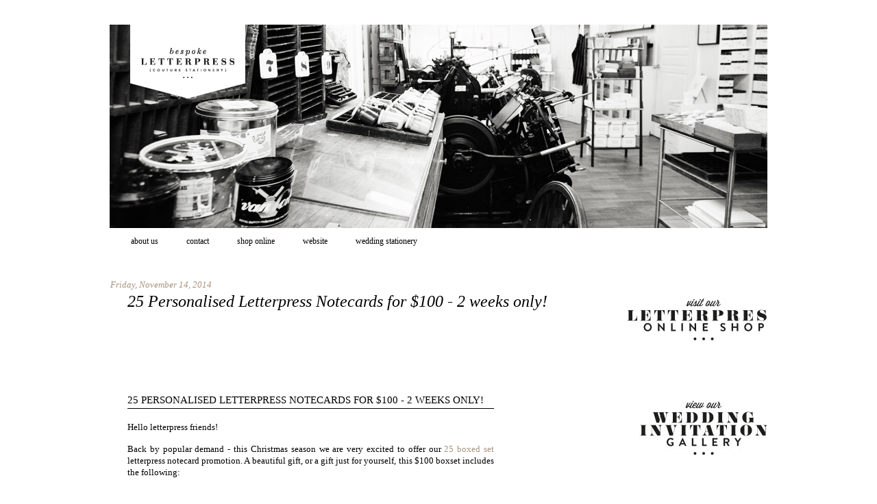

--- FILE ---
content_type: text/html; charset=UTF-8
request_url: https://bespokepress.blogspot.com/
body_size: 21785
content:
<!DOCTYPE html>
<html dir='ltr' xmlns='http://www.w3.org/1999/xhtml' xmlns:b='http://www.google.com/2005/gml/b' xmlns:data='http://www.google.com/2005/gml/data' xmlns:expr='http://www.google.com/2005/gml/expr'>
<head>
<link href='https://www.blogger.com/static/v1/widgets/2944754296-widget_css_bundle.css' rel='stylesheet' type='text/css'/>
<meta content='text/html; charset=UTF-8' http-equiv='Content-Type'/>
<meta content='blogger' name='generator'/>
<link href='https://bespokepress.blogspot.com/favicon.ico' rel='icon' type='image/x-icon'/>
<link href='http://bespokepress.blogspot.com/' rel='canonical'/>
<link rel="alternate" type="application/atom+xml" title="Bespoke Press - Atom" href="https://bespokepress.blogspot.com/feeds/posts/default" />
<link rel="alternate" type="application/rss+xml" title="Bespoke Press - RSS" href="https://bespokepress.blogspot.com/feeds/posts/default?alt=rss" />
<link rel="service.post" type="application/atom+xml" title="Bespoke Press - Atom" href="https://www.blogger.com/feeds/7679700176992294802/posts/default" />
<link rel="me" href="https://www.blogger.com/profile/13069072820601473093" />
<!--Can't find substitution for tag [blog.ieCssRetrofitLinks]-->
<meta content='http://bespokepress.blogspot.com/' property='og:url'/>
<meta content='Bespoke Press' property='og:title'/>
<meta content='' property='og:description'/>
<title>Bespoke Press</title>
<style id='page-skin-1' type='text/css'><!--
/* ************ START OF CSS STYLING ************ */
/* -----------------------------------------------------------------------
Blogger Template Design: Shush
Design by: Ourblogtemplates.com
Terms of Use: Free template with credit linked to Ourblogtemplates.com
----------------------------------------------------------------------- */
/* Variable definitions
========================
<Variable name="bodybgColor" description="Body Background Color"
type="color" default="#FFBBE8">
<Variable name="blogframeColor" description="Blog Background Color"
type="color" default="#800040">
<Variable name="blogBorderColor" description="Blog Border Color"
type="color" default="#800040">
<Variable name="headerbgColor" description="Header Background Color"
type="color" default="#ffffff">
<Variable name="headerBorderColor" description="Header Border Color"
type="color" default="#800040">
<Variable name="blogTitleColor" description="Blog Title Color"
type="color" default="#800040">
<Variable name="blogDescriptionColor" description="Blog Description Color"
type="color" default="#800040">
<Variable name="linkbarbgColor" description="Linkbar Background Color"
type="color" default="#C94093">
<Variable name="linkbarmainBorderColor" description="Linkbar Main Border Color"
type="color" default="#C94093">
<Variable name="linkbarBorderColor" description="Linkbar Border Color"
type="color" default="#9D1961">
<Variable name="linkbarTextColor" description="Linkbar Text Color"
type="color" default="#ffffff">
<Variable name="linkbarTextBgColor" description="Linkbar Text Background Color"
type="color" default="#ffffff">
<Variable name="linkbarHoverBgColor" description="Linkbar Hover Background Color"
type="color" default="#ffffff">
<Variable name="linkbarHoverTextColor" description="Linkbar Hover Text Color"
type="color" default="#9D1961">
<Variable name="middlebarbgColor" description="Middlebar Background Color"
type="color" default="#ffffff">
<Variable name="contentbgColor" description="Content Background Color"
type="color" default="#ffffff">
<Variable name="contentBorderColor" description="Content Border Color"
type="color" default="#9D1961">
<Variable name="postbgColor" description="Post Background Color"
type="color" default="#ffffff">
<Variable name="postBorderColor" description="Post Border Color"
type="color" default="#ffffff">
<Variable name="postTitleColor" description="Post Title Color"
type="color" default="#000000">
<Variable name="posttitlebgColor" description="Post Title Background Color"
type="color" default="#000000">
<Variable name="posttitleBorderColor" description="Post Title Border Color"
type="color" default="#000000">
<Variable name="dateHeaderColor" description="Date Header Color"
type="color" default="#000000">
<Variable name="dateHeaderHoverColor" description="Date Header Hover Color"
type="color" default="#000000">
<Variable name="textColor" description="Text Color"
type="color" default="#191919">
<Variable name="mainLinkColor" description="Main Link Color"
type="color" default="#333333">
<Variable name="mainHoverLinkColor" description="Main Hover Link Color"
type="color" default="#9D1961">
<Variable name="mainVisitedLinkColor" description="Main Visited Link Color"
type="color" default="#9D1961">
<Variable name="blockquotebgColor" description="Blockquote Background Color"
type="color" default="#191919">
<Variable name="blockquoteBorderColor" description="Blockquote Border Color"
type="color" default="#191919">
<Variable name="blockQuoteColor" description="Blockquote Color"
type="color" default="#191919">
<Variable name="codeTextColor" description="Code Text Color"
type="color" default="#660000">
<Variable name="imagebgColor" description="Photo Background Color"
type="color" default="#f5f5f5">
<Variable name="imageBorderColor" description="Photo Border Color"
type="color" default="#f5f5f5">
<Variable name="postfooterBgColor" description="Postfooter Background Color"
type="color" default="#b8659C">
<Variable name="postfooterBorderColor" description="Postfooter Border Color"
type="color" default="#b8659C">
<Variable name="postfooterTextColor" description="Postfooter Text Color"
type="color" default="#b8659C">
<Variable name="postfooterLinkColor" description="Postfooter Link Color"
type="color" default="#b8659C">
<Variable name="commentTabLinkColor" description="Comment Tab Link Color"
type="color" default="#b8659C">
<Variable name="feedlinksColor" description="Feed Links Color"
type="color" default="#9D1961">
<Variable name="sidebar1bgColor" description="Sidebar1 Background Color"
type="color" default="#FFBBE8">
<Variable name="sidebar1BorderColor" description="Sidebar1 Border Color"
type="color" default="#C94093">
<Variable name="sidebar1HeaderBgColor" description="Sidebar1 Header Background Color"
type="color" default="#ffffff">
<Variable name="sidebar1HeaderBorderColor" description="Sidebar1 Header Border Color"
type="color" default="#C94093">
<Variable name="sidebar1HeaderColor" description="Sidebar1 Header Color"
type="color" default="#000000">
<Variable name="sidebar1TextColor" description="Sidebar1 Text Color"
type="color" default="#9D1961">
<Variable name="sidebar1LinkColor" description="Sidebar1 Link Color"
type="color" default="#9D1961">
<Variable name="sidebar1HoverLinkColor" description="Sidebar1 Hover Link Color"
type="color" default="#000000">
<Variable name="sidebar1VisitedLinkColor" description="Sidebar1 Visited Link Color"
type="color" default="#000000">
<Variable name="sidebarListLineColor" description="Sidebar List Line Color"
type="color" default="#000000">
<Variable name="profileBorderColor" description="Profile Border Color"
type="color" default="#000000">
<Variable name="lowerbarbgColor" description="Lowerbar Background Color"
type="color" default="#ffffff">
<Variable name="lowerbarBorderColor" description="Lowerbar Border Color"
type="color" default="#C94093">
<Variable name="sublowerbarbgColor" description="Sublowerbar Background Color"
type="color" default="#ffffff">
<Variable name="sublowerbarBorderColor" description="Sublowerbar Border Color"
type="color" default="#C94093">
<Variable name="lowerbarHeaderColor" description="Lowerbar Header Color"
type="color" default="#000000">
<Variable name="lowerbarTitleBgColor" description="Lowerbar Header Background Color"
type="color" default="#C94093">
<Variable name="lowerbarHeaderBorderColor" description="Lowerbar Header Border Color"
type="color" default="#C94093">
<Variable name="lowerbarTextColor" description="Lowerbar Text Color"
type="color" default="#9D1961">
<Variable name="lowerbarLinkColor" description="Lowerbar Link Color"
type="color" default="#9D1961">
<Variable name="lowerbarHoverLinkColor" description="Lowerbar Hover Link Color"
type="color" default="#000000">
<Variable name="lowerbarVisitedLinkColor" description="Lowerbar Visited Link Color"
type="color" default="#000000">
<Variable name="lowerbarListLineColor" description="Lowerbar List Line Color"
type="color" default="#000000">
<Variable name="commentbgColor" description="Comment Background Color"
type="color" default="#9D1961">
<Variable name="commentBorderColor" description="Comment Border Color"
type="color" default="#C94093">
<Variable name="commentboxBgColor" description="Comment Box Background Color"
type="color" default="#9D1961">
<Variable name="commentboxBorderColor" description="Comment Box Border Color"
type="color" default="#C94093">
<Variable name="commentTitleColor" description="Comment Header Color"
type="color" default="#000000">
<Variable name="commentauthorBgColor" description="Comment Author Background Color"
type="color" default="#9D1961">
<Variable name="commentauthorColor" description="Comment Author Color"
type="color" default="#9D1961">
<Variable name="commentTimeStampColor" description="Comment Timestamp Color"
type="color" default="#C94093">
<Variable name="commentTextColor" description="Comment Text Color"
type="color" default="#4c4c4c">
<Variable name="footerbgColor" description="Footer Background Color"
type="color" default="#ffffff">
<Variable name="footerBorderColor" description="Footer Border Color"
type="color" default="#000000">
<Variable name="footerHeaderColor" description="Footer Header Color"
type="color" default="#000000">
<Variable name="footerTextColor" description="Footer Text Color"
type="color" default="#C94093">
<Variable name="footerLinkColor" description="Footer Link Color"
type="color" default="#C94093">
<Variable name="footerHoverLinkColor" description="Footer Hover Link Color"
type="color" default="#C94093">
<Variable name="footerVisitedLinkColor" description="Footer Visited Link Color"
type="color" default="#C94093">
<Variable name="blogTitleFont" description="Blog Title Font"
type="font"
default="normal bold 273% Georgia, Times, serif"
>
<Variable name="blogDescriptionFont" description="Blog Description Font"
type="font"
default="normal normal 104% georgia,helvetica,verdana,Georgia, serif"
>
<Variable name="linkbarTextFont" description="Linkbar Text Font"
type="font"
default="normal normal 77% Verdana, sans-serif"
>
<Variable name="postTitleFont" description="Post Title Font"
type="font"
default="normal bold 180% Georgia, Times, serif"
>
<Variable name="dateHeaderFont" description="Date Header Font"
type="font"
default="normal bold 100% Georgia, Times, serif"
>
<Variable name="textFont" description="Text Font"
type="font"
default="normal normal 90% Arial, sans-serif"
>
<Variable name="quoteFont" description="Blog Quote Font"
type="font"
default="normal normal 92% helvetica,tahoma,verdana,arial,times,Sans-serif"
>
<Variable name="sidebarHeaderFont" description="Sidebar Title Font"
type="font"
default="normal bold 117% Arial, sans-serif"
>
<Variable name="sidebarTextFont" description="Sidebar Text Font"
type="font"
default="normal normal 78% Arial, Verdana, sans-serif"
>
<Variable name="postfooterTextFont" description="Post-Footer Text Font"
type="font"
default="normal normal 93% Arial, sans-serif"
>
<Variable name="feedlinksTextFont" description="Feedlinks Text Font"
type="font"
default="normal normal 93% Arial, sans-serif"
>
<Variable name="commentTitleFont" description="Comment Title Font"
type="font"
default="normal bold 120% Arial, sans-serif"
>
<Variable name="commentTextFont" description="Comment Text Font"
type="font"
default="normal normal 95% Arial, sans-serif"
>
<Variable name="footerHeaderFont" description="Footer Header Font"
type="font"
default="normal bold 131% Trebuchet, Trebuchet MS, Arial, sans-serif"
>
<Variable name="footerTextFont" description="Footer Text Font"
type="font"
default="normal normal 76% Trebuchet, Trebuchet MS, Arial, sans-serif"
>
*/
/* -----   GLOBAL   ----- Blogger template design by Ourblogtemplates.com */
* {margin:0; padding:0;}
body {
margin: 0px 0px 0px 0px;
padding: 0px 0px 0px 0px;
text-align: center;
color: #000000;
background: #ffffff;
font-family: arial,verdana,helvetica,tahoma,Sans-serif;
font-size: 100%;
width: 100%;
}
#outer-wrapper {
margin: 0 auto;   /* auto - to make the template lay in the screen center */
padding: 0px 0px 0px 0px;
margin-top: 30px;
margin-bottom: 15px;
position: relative;
width: 100%;
text-align: center;
}
#blog-wrapper {
margin: 0 auto;   /* auto - to make the template lay in the screen center */
padding: 5px;
margin-top: 0px;
margin-bottom: 35px;
text-align: center;
position: relative;
width: 960px;
background: #ffffff;
border: 1px solid #ffffff;
}
#spacer {clear: both; margin: 0; padding: 0;}
/* global link attributes */
a {color: #A7937F; text-decoration: none;}
a:hover {color: #000000; text-decoration: underline;}
a:visited {color: #A7937F; text-decoration: none;}
/* Blogger Navigation Bar */
#Navbar1 {
margin: 0;
padding: 0;
visibility: hidden;
display: none;
}
/* -----   TOP ADS   ----- Blogger template design by Ourblogtemplates.com */
#topads-wrapper {
margin: 0;
padding: 0;
position: relative;
text-align: center;
width: 100%;
}
#topads {margin: 0; padding: 0;}
#topads .widget {margin: 0; padding: 5px 0;}
/* -----   HEADER   ----- Blogger template design by Ourblogtemplates.com */
#header-wrapper {
margin: 0px 0px 0px 0px;
padding: 0px;
padding-top: 0;
padding-bottom: 0;
width: 960px;
text-align: center;
background: #000000;
border: 0px solid #ffffff;
border-bottom: 0px solid #ffffff;
}
#header {
width: 960px;
margin: 0px 0px 0px 0px;
padding: 0px 0px 0px 0px;
text-align: left;
}
#header h1 {
font: normal normal 213% Georgia, Times, serif;
margin: 0px 0px 0px 0px;
padding: 30px 30px 0px 30px;
color: #000000;
text-transform: lowercase;
font-weight: 100;
}
#header h1 a {
text-decoration: none;
color: #000000;
}
#header h1 a:hover {
text-decoration: none;
color: #ffffff;
}
#header .description {
color: #ffffff;
font: normal bold 60% Arial, sans-serif;
margin: 0px 0px 0px 0px;
padding: 2px 30px 30px 30px;
text-transform: uppercase;
letter-spacing: 3px;
}
#header h1 p, #header .description p {margin:0;padding:0}
#header a img {
margin: 0px 0px 0px 0px;
padding: 0px 0px 0px 0px;
border: 0;
}
/* -----   LINKBAR   ----- Blogger template design by Ourblogtemplates.com */
#linkbar-wrapper {
margin: 0px 0px 0px 0px;
padding: 0px 0px 0px 0px;
width: 960px;
position: relative;
}
#linkbar .widget {
margin: 0px 0px 0px 0px;
padding: 8px 0px 10px 10px;
text-align: left;
background: #ffffff;
border: 1px solid #ffffff;
}
#linkbar ul {
margin: 0px 0px 0px 0px;
padding: 0px 0px 0px 0px;
list-style-type:none;
}
#linkbar li {
display: inline;
}
#linkbar h2 {
margin: 0px 0px 0px 0px;
padding: 0px 0px 0px 0px;
display: none;
visibility: hidden;
}
#linkbar a {
clear: both;
margin: 0px -4px 0px 0px;
padding: 8px 20px 10px 20px;
width: 100%;
text-decoration: none;
text-transform: lowercase;
font: normal normal 12px Georgia, Utopia, 'Palatino Linotype', Palatino, serif;
color: #000000;
background: #ffffff;
border-right: 1px solid #ffffff;
border-left: 0px solid #ffffff;
}
#linkbar a:hover {
color: #dcd4cc;
background: #ffffff;
}
/* -----   MIDDLE ADS   ----- Blogger template design by Ourblogtemplates.com */
#middleads-wrapper {
margin: 0px 0px 0px 0px;
padding: 0px 0px 0px 0px;
width: 960px;
position: relative;
text-align: center;
}
#middleads, #middleads2 {
margin: 0px 0px 0px 0px;
padding: 0px 0px 0px 0px;
/* background: #fafafa;
border-top: 1px solid #ffffff;
border-left: 1px solid #ffffff;
border-right: 1px solid #ffffff; */
}
#middleads .widget, #middleads2 .widget {
margin: 0;
padding: 10px 0;
}
/* -----   MAIN   ----- Blogger template design by Ourblogtemplates.com */
#content-wrapper {
width: 958px;
margin: 0px 0px 0px 0px;
padding: 0px 0px 0px 0px;
position: relative;
text-align: left;
background: #ffffff;
border-left: 1px solid #ffffff;
border-right: 1px solid #ffffff;
word-wrap: break-word; /* fix for long text breaking sidebar float in IE */
overflow: hidden; /* fix for long non-text content breaking IE sidebar float */
}
#main-wrapper {
float: left;
width: 734px;
margin: 0px 0px 10px 0px;
padding: 0px 0px 0px 0px;
background: #ffffff;
word-wrap: break-word; /* fix for long text breaking sidebar float in IE */
overflow: hidden; /* fix for long non-text content breaking IE sidebar float */
}
#main {
width: 733px;
margin: 10px 0px 0px 0px;
padding: 15px 0 0 0;
color: #000000;
font: normal normal 13px Georgia, Utopia, 'Palatino Linotype', Palatino, serif;
border-right: 1px solid #ffffff;
border-bottom: 0px solid #ffffff;
}
#main .widget {
margin: 0px 0px 0px 0px;
padding: 0px 0px 20px 0px;
text-align: justify;
}
.post {
margin: 0px 0px 0px 0px;
padding: 0px 20px 0px 25px;
line-height: 1.4em;
text-align: justify;
background: #ffffff;
}
.post h3 {
margin: 0px 0px 1px 0px;
padding: 0px 0px 1px 0px;
color: #000000;
font: italic normal 24px Georgia, Utopia, 'Palatino Linotype', Palatino, serif;
text-decoration: none;
text-align: left;
line-height: 1.4em;
border-right: 0px solid #fcf9fd;
border-bottom: 0px solid #fcf9fd;
}
.post h3 a, .post h3 a:visited {
color: #000000;
text-decoration: none;
}
.post h3 a:hover {
color: #a7937f;
text-decoration: none;
}
.post-header-line-1 {
margin: 0px 0px 30px 0px;
padding: 0px 0px 0px 0px;
text-align: left;
color: #a7937f;
font: italic normal 100% Georgia, Times, serif;
text-decoration: none;
text-transform: lowercase;
}
.post-header-line-1 a {
color: #a7937f;
text-decoration: none;
}
.post-header-line-1 a:hover {
color: #A7937F;
text-decoration: none;
}
h2.date-header {
margin: 0px 0px 0px 0px;
padding: 12px 0px 0px 0px;
text-align: left;
color: #a7937f;
font: italic normal 100% Georgia, Times, serif;
text-decoration: none;
}
.date-header span {
margin: 0px 0px 0px 0px;
padding: 12px 0px 0px 0px;
}
.post-body p {
/* Fix bug in IE5/Win with italics in posts */
margin: 0px 0px 0px 0px;
padding: 1px 0px 1px 0px;
display: inline; /* to fix floating-ads wrapping problem in IE */
height: 1%;
overflow: visible;
}
.post-body p a, .post-body p a:visited {
color: #A7937F;
text-decoration: none;
}
.post-body a:hover {
text-decoration: underline;
color: #000000;
}
.post ul {
margin: 0px 0px 0px 0px;
padding: 12px 0px 12px 30px;
list-style-type: disc;
font-size: 95%;
}
.post ol {
margin: 0px 0px 0px 0px;
padding: 12px 0px 12px 30px;
font-size: 95%;
}
.post li {
margin: 0px 0px 0px 0px;
padding: 0px 0px 8px 0px;
}
a img {
margin: 5px 5px 5px 5px;
padding: 0px 0px 0px 0px;
}
.post img {
margin: 5px 0px 5px 0px;
padding: 2px;
background: #ffffff;
border: 1px solid #ffffff;
}
/* -----   POST-FOOTER   ----- Blogger template design by Ourblogtemplates.com */
.post-footer {
display: block;
margin: 20px 0px 70px 0px;
padding: 0px 15px 0px 0px;
text-align: left;
font: italic normal 94% Georgia, Utopia, 'Palatino Linotype', Palatino, serif;
color: #a7937f;
font-weight: normal;
line-height: 1.5em;
text-decoration: none;
background: #ffffff;
border-right: 0px solid #ffffff;
}
.post-footer-line {
margin: 0px 0px 0px 0px;
padding: 0px 0px 0px 0px;
}
.post-footer-line-1, .post-footer-line-2, .post-footer-line-3 {
margin: 4px 0px 4px 0px;
padding: 0px 0px 0px 0px;
}
.post-footer a {
color: #A7937F;
text-decoration: none;
}
.post-footer a:hover {
color: #000000;
text-decoration: underline;
}
.post-footer .post-comment-link a {
margin: 0px 0px 0px 0px;
padding: 0px 0px 0px 0px;
color: #A7937F;
font-weight: normal;
text-decoration: none;
}
.post-footer .post-comment-link a:hover {
color: #000000;
text-decoration: underline;
}
.post-footer .post-icons {
margin: 0px 0px 0px 0px;
padding: 0px 0px 0px 0px;
}
.post-footer img {
margin: 0px 0px 0px 0px;
padding: 0px 0px 5px 0px;
background: #ffffff;
}
#blog-pager {
margin: 0px 80px 0px 80px;
padding: 0px 0px 0px 0px;
text-align: center;
font: normal normal 94% Georgia, Utopia, 'Palatino Linotype', Palatino, serif;
color: #A7937F;
}
#blog-pager a {color: #A7937F}
#blog-pager a:hover {color: #000000}
#blog-pager-newer-link {
float: left;
margin: 0px 0px 0px 0px;
padding: 0px 0px 0px 0px;
}
#blog-pager-older-link {
float: right;
margin: 0px 0px 0px 0px;
padding: 0px 0px 0px 0px;
}
.feed-links {
margin: 10px 80px 0px 80px;
padding: 0px 0px 0px 0px;
clear: both;
text-align: center;
font: normal normal 94% Georgia, Utopia, 'Palatino Linotype', Palatino, serif;
color: #A7937F;
}
.feed-links a, .feed-links a:visited {color: #A7937F}
.feed-links a:hover {color: #000000}
/* -----   BLOCKQUOTE   ----- */
blockquote {
margin: 15px 50px 15px 50px;
padding: 8px 12px 8px 12px;
font: italic normal 105% Georgia, Times, serif;
color: #ffffff;
background: #fffaf5;
border-top: 1px solid #ffffff;
border-bottom: 1px solid #ffffff;
}
/* -----   CODE   ----- */
code {
color: #000000;
font-size: 110%;
}
/* -----   SIDEBAR   ----- Blogger template design by Ourblogtemplates.com */
#side-wrapper1 {
width: 156px;
float: left;
margin: 0px 0px 0px 0px;
padding: 0px 0px 0px 0px;
word-wrap: break-word; /* fix for long text breaking sidebar float in IE */
overflow: hidden; /* fix for long non-text content breaking IE sidebar float */
}
#side-wrapper2 {
width: 224px;
float: left;
margin: 0px 0px 0px 0px;
padding: 0px 0px 0px 0px;
word-wrap: break-word; /* fix for long text breaking sidebar float in IE */
overflow: hidden; /* fix for long non-text content breaking IE sidebar float */
}
#side-wrapper {
float: left;
margin: 0px 0px 0px 0px;
padding: 0px 0px 0px 0px;
word-wrap: break-word; /* fix for long text breaking sidebar float in IE */
overflow: hidden; /* fix for long non-text content breaking IE sidebar float */
}
.sidebar {
margin: 0px 0px 0px 0px;
padding: 0px 0px 0px 0px;
text-align: left;
font: italic normal 12px Georgia, Utopia, 'Palatino Linotype', Palatino, serif;
}
#sidebar1 {
width: 152px;
margin: 7px 7px 0px 0px;
padding: 0px 0px 0px 0px;
color: #000000;
line-height: 1.8em;
}
#sidebar2 {
width: 224px;
margin: 0px 0px 0px 0px;
padding: 25px 0px 0px 0px;
color: #000000;
line-height: 1.4em;
}
#sidebar3 {
width: 164px;
margin: 0px 4px 0px 0px;
padding: 0px 0px 0px 0px;
color: #000000;
line-height: 1.8em;
}
#sidebar4 {
width: 164px;
margin: 0px 0px 0px 0px;
padding: 0px 0px 0px 0px;
color: #000000;
line-height: 1.8em;
}
#sidebar1 .widget {
margin: 0px 0px 15px 0px;
padding: 15px 15px 15px 15px;
background: #ffffff;
border: 1px solid #ffffff;
}
#sidebar2 .widget {
margin: 0px 0px 15px 0px;
padding: 15px 20px 10px 20px;
background: #ffffff;
border-top: 1px solid #ffffff;
border-bottom: 1px solid #ffffff;
}
#sidebar3 .widget, #sidebar4 .widget {
margin: 0px 0px 4px 0px;
padding: 15px 15px 15px 15px;
background: #ffffff;
border: 1px solid #ffffff;
}
/* sidebar heading ----- Blogger template design by Ourblogtemplates.com */
#sidebar1 h2, #sidebar2 h2, #sidebar3 h2, #sidebar4 h2 {
margin: -5px 0px 17px 0px;
padding: 5px 0px 1px 0px;
text-align: left;
color: #000000;
font: italic normal 14px Georgia, Times, serif;
text-transform: lowercase;
text-decoration: none;
/* background: #ffffff; */
border-bottom: 0px solid #fafafa;
}
.sidebar ul {
margin: 0px 0px 0px 0px;
padding: 0px 0px 0px 0px;
}
.sidebar li {
margin: 0px 0px 0px 0px;
padding: 0px 0px 0px 0px;
line-height: 1.8em;
list-style-type: none;
border-bottom: 0px solid #e6e6e6;
}
#sidebar1 a, #sidebar2 a, #sidebar3 a , #sidebar4 a  {
color: #a7937f;
text-decoration: none;
}
#sidebar1 a:hover, #sidebar2 a:hover, #sidebar3 a:hover, #sidebar4 a:hover {
text-decoration: none;
color: #A7937F;
}
#sidebar1 a:visited, #sidebar2 a:visited, #sidebar3 a:visited, #sidebar4 a:visited {
text-decoration: none;
color: #A7937F;
}
.sidebar a img {
margin: 0px 0px 0px 0px;
padding: 0px 0px 0px 0px;
border: 0px solid #ffffff;
}
/* -----   PROFILE   ----- Blogger template design by Ourblogtemplates.com */
.sidebar a .profile-img {
float: left;
margin: 0px 9px 4px 0px;
padding: 0px 0px 0px 0px;
border: 1px solid #ffffff;
}
.profile-textblock {
margin: 0px 0px 0px 0px;
padding: 3px 0px 3px 0px;
line-height: 1.4em;
/* border-top: 1px solid #e6e6e6;
border-bottom: 1px solid #e6e6e6; */
}
.profile-datablock {
margin: 2px 0px 5px 0px;
padding: 0px 0px 0px 0px;
}
.profile-data {
margin: 0px 0px 0px 0px;
padding: 0px 0px 0px 0px;
font-weight: normal;
font-style: italic;
}
.profile-link {
margin: 0px 0px 0px 0px;
padding: 0px 0px 0px 0px;
}
/* -----   COMMENT   ----- Blogger template design by Ourblogtemplates.com */
#comments {
margin: -30px 20px 0px 25px;
padding: 0px 100px 0px 100px;
text-align: left;
color: #000000;
font: normal normal 100% Georgia, Times, serif;
line-height: 1.4em;
}
.comments-singleblock {
margin: 0px 0px 10px 0px;
padding: 0px 0px 0px 0px;
background: #ffffff;
border-bottom: 1px solid #DCD4CC;
}
/* comment-header */
#comments h4, .comment-form h3 {
margin: 30px 0px 1px 0px;
padding: 0px 0px 0px 0px;
color: #000000;
font: italic normal 132% Georgia, Utopia, 'Palatino Linotype', Palatino, serif;
/* text-transform: uppercase; */
}
.deleted-comment {
font-style:italic;
color:gray;
margin: 5px 0px 5px 0px;
}
.comment-author {
margin: 0px 0px 0px 0px;
padding: 0px 0px 0px 0px;
color: #A7937F;
font-weight: normal;
background: #ffffff;
border-bottom: 0px solid #DCD4CC;
}
.comment-author a {color: #A7937F; text-decoration: none;}
.comment-author a:hover {color: #DCD4CC; text-decoration: underline;}
.comment-author a:visited {color: #A7937F; text-decoration: none;}
.comment-body {margin: 0; padding: 1px 0px 0px 30px;}
.comment-body p {margin: 0; padding: 0; font-style: italic;}
.comment-footer, .comment-footer a {margin: 0px 0px 0px 0px; padding: 4px 0px 0px 0px;}
.comment-timestamp {
margin: 0px 0px 0px 0px;
padding: 0px 0px 0px 0px;
color: #DCD4CC;
font-size: 90%;
}
.comment-timestamp a {
color: #DCD4CC;
text-decoration: none;
}
.comment-timestamp a:hover {color: #A7937F; text-decoration: underline;}
#comments ul {margin: 0; padding: 0; list-style-type: none;}
#comments li {margin: 0; padding: 0;}
a.comment-link {
/* ie5.0/win doesn't apply padding to inline elements,
so we hide these two declarations from it */
padding: 0px 0px 0px 0px;
}
html>body a.comment-link {
/* respecified, for ie5/mac's benefit */
padding-left: 0px;
}
#backlinks {
margin: 0px 0px 20px 0px
text-decoration: none;
}
#backlinks-container a {color: #A7937F; text-decoration: none;}
#backlinks-container a:hover {color: #DCD4CC; text-decoration: underline;}
#backlinks-container a:visited {color: #A7937F; text-decoration: none;}
.comment-form {
margin: 30px 20px 0px 25px;
padding: 0px 100px 0px 100px;
color: #000000;
}
.comment-form a {color: #000000;}
/* -----   LOWER SECTION   ----- Blogger template design by Ourblogtemplates.com */
#lower-wrapper {
margin: 0px 0px 0px 0px;
padding: 20px 0px 0px 0px;
width: 958px;
font: italic normal 12px Georgia, Utopia, 'Palatino Linotype', Palatino, serif;
color: #000000;
background: #ffffff;
border: 1px solid #ffffff;
border-bottom: 0;
}
#lowerbar-wrapper {
float: left;
margin: 0px 0px 0px 20px;
padding: 0px 0px 0px 0px;
width: 292px;
text-align: left;
line-height: 1.8em;
word-wrap: break-word; /* fix for long text breaking sidebar float in IE */
overflow: hidden; /* fix for long non-text content breaking IE sidebar float */
}
#lowerads-wrapper {
float: left;
margin: 0px 0px 0px 20px;
padding: 0px 0px 0px 0px;
width: 100%;
text-align: center;
word-wrap: break-word; /* fix for long text breaking sidebar float in IE */
overflow: hidden; /* fix for long non-text content breaking IE sidebar float */
}
.lowerbar .widget {
margin: 0 0 15px 0;
padding: 20px 20px 20px 20px;
border: 1px solid #ffffff;
background: #ffffff;
}
.lowerbar {margin: 0; padding: 0;}
.lowerads {margin: 0; padding: 0;}
.lowerads .widget {margin: 0; padding: 10px 0px 10px 0px;}
.lowerbar h2 {
margin: -10px 0px 7px 0px;
padding: 5px 0px 2px 0px;
color: #000000;
font: italic normal 14px Georgia, Times, serif;
text-align: left;
text-transform: lowercase;
text-decoration: underline;
/* background: #ffffff; */
border-bottom: 0px solid #DCD4CC;
}
.lowerbar ul {
margin: 0px 0px 0px 0px;
padding: 0px 0px 0px 0px;
}
.lowerbar li {
margin: 0px 0px 0px 0px;
padding: 0px 0px 0px 0px;
line-height: 1.8em;
list-style-type: none;
border-bottom: 0px solid #d5cDc3;
}
.lowerbar a {color: #A7937F; text-decoration: none;}
.lowerbar a:hover {text-decoration: underline; color: #532D06;}
.lowerbar a:visited {text-decoration: none; color: #A7937F;}
/* -----   FOOTER   ----- Blogger template design by Ourblogtemplates.com */
#footer-wrapper {
clear: both;
display: inline; /* handles IE margin bug */
float: left;
width: 960px;
margin: 0px 0px 0px 0px;
padding: 0px 0px 0px 0px;
}
#footer {
margin: 0px 0px 0px 0px;
padding: 15px 0px 0px 0px;
width: 958px;
text-align: right;
color: #A7937F;
font: normal normal 66% Georgia, Times, serif;
line-height: 1.4em;
background: #ffffff;
border: 1px solid #fcf9fd;
border-top: 0;
}
#footer h2 {
margin: 0px 0px 0px 0px;
padding: 0px 0px 0px 0px;
color: #A7937F;
font: normal normal 104% Georgia, Times, serif;
}
#footer .widget {
margin: 0px 0px 0px 0px;
padding: 0px 10px 10px 10px;
}
.footer p {margin: 0; padding: 0}
.footer a {
color: #A7937F;
text-decoration: none;
}
.footer a:hover {
color: #532D06;
text-decoration: underline;
}
.footer a:visited {
color: #A7937F;
text-decoration: none;
}
/* -----   BOTTOM ADS   ----- Blogger template design by Ourblogtemplates.com */
#bottomads-wrapper {
margin: 0;
padding: 0;
position: relative;
text-align: center;
width: 100%;
}
#bottomads {margin: 0; padding: 10px 0;}
#bottomads .widget {margin: 0; padding: 5px 0;}
/* -----   CREDIT   ----- */
#credit {
margin: 0px 0px 0px 0px;
padding: 2px 0px 0px 0px;
width: 100%;
height: 26px;
clear: both;
font-family: verdana, helvetica;
font-size: 70%;
color: #444444;
font-weight: normal;
background: #777777;
}
#creditleft {
margin: 0px 0px 0px 0px;
padding: 7px 0px 0px 0px;
height: 26px;
position: relative;
float: left;
text-align: left;
display: inline;
width: 71%;
background: #ffffff;
}
#creditright {
margin: -33px 0px 0px 0px;
padding: 7px 0px 0px 0px;
height: 26px;
position: relative;
float: right;
text-align:right;
display: inline;
width: 30%;
background: #ffffff;
}
#creditleft p {
margin: 0;
padding: 0
}
#creditright p {
margin: 0;
padding: 0
}
#creditleft a, .creditleft a:hover, .creditleft a:visited {
color: #444444;
text-decoration: underline;
}
#creditright a, .creditright a:hover, .creditright a:visited {
color: #444444;
text-decoration: underline;
}
/* ************ END OF CSS STYLING ************ */
/** Page structure tweaks for layout editor wireframe */
body#layout #main,
body#layout #sidebar {
padding: 0;
}

--></style>
<script type='text/javascript'>

var fade = false;
function showFull(id) {
	var post = document.getElementById(id);
        var spans = post.getElementsByTagName('span');
        for (var i = 0; i < spans.length; i++) {
             if (spans[i].id == "fullpost") {
                 if (fade) {
                    spans[i].style.background = peekaboo_bgcolor;
                    Effect.Appear(spans[i]);
                } else spans[i].style.display = 'inline';
             }
             if (spans[i].id == "showlink")
                 spans[i].style.display = 'none';
             if (spans[i].id == "hidelink")
                 spans[i].style.display = 'inline';
        }
}


function hideFull(id) {
	var post = document.getElementById(id);
        var spans = post.getElementsByTagName('span');
        for (var i = 0; i < spans.length; i++) {
             if (spans[i].id == "fullpost") {
                 if (fade) {
                   spans[i].style.background = peekaboo_bgcolor;
                   Effect.Fade(spans[i]);
                 } else spans[i].style.display = 'none';
             }
             if (spans[i].id == "showlink")
                 spans[i].style.display = 'inline';
             if (spans[i].id == "hidelink")
                 spans[i].style.display = 'none';
        }
        post.scrollIntoView(true);
}

function checkFull(id) {
	var post = document.getElementById(id);
        var spans = post.getElementsByTagName('span');
        var found = 0;
        for (var i = 0; i < spans.length; i++) {
             if (spans[i].id == "fullpost") {
                 spans[i].style.display = 'none';
                 found = 1;
             }
             if ((spans[i].id == "showlink") && (found == 0))
                 spans[i].style.display = 'none';
        }
}

</script>
<link href='https://www.blogger.com/dyn-css/authorization.css?targetBlogID=7679700176992294802&amp;zx=70e5e2d7-394e-471d-a97e-3e35e9b0e01f' media='none' onload='if(media!=&#39;all&#39;)media=&#39;all&#39;' rel='stylesheet'/><noscript><link href='https://www.blogger.com/dyn-css/authorization.css?targetBlogID=7679700176992294802&amp;zx=70e5e2d7-394e-471d-a97e-3e35e9b0e01f' rel='stylesheet'/></noscript>
<meta name='google-adsense-platform-account' content='ca-host-pub-1556223355139109'/>
<meta name='google-adsense-platform-domain' content='blogspot.com'/>

</head>
<body>
<div class='navbar section' id='navbar'><div class='widget Navbar' data-version='1' id='Navbar1'><script type="text/javascript">
    function setAttributeOnload(object, attribute, val) {
      if(window.addEventListener) {
        window.addEventListener('load',
          function(){ object[attribute] = val; }, false);
      } else {
        window.attachEvent('onload', function(){ object[attribute] = val; });
      }
    }
  </script>
<div id="navbar-iframe-container"></div>
<script type="text/javascript" src="https://apis.google.com/js/platform.js"></script>
<script type="text/javascript">
      gapi.load("gapi.iframes:gapi.iframes.style.bubble", function() {
        if (gapi.iframes && gapi.iframes.getContext) {
          gapi.iframes.getContext().openChild({
              url: 'https://www.blogger.com/navbar/7679700176992294802?origin\x3dhttps://bespokepress.blogspot.com',
              where: document.getElementById("navbar-iframe-container"),
              id: "navbar-iframe"
          });
        }
      });
    </script><script type="text/javascript">
(function() {
var script = document.createElement('script');
script.type = 'text/javascript';
script.src = '//pagead2.googlesyndication.com/pagead/js/google_top_exp.js';
var head = document.getElementsByTagName('head')[0];
if (head) {
head.appendChild(script);
}})();
</script>
</div></div>
<div id='outer-wrapper'>
<!-- skip links for text browsers -->
<span id='skiplinks' style='display:none;'>
<a href='#main'>skip to main </a> |
<a href='#sidebar'>skip to sidebar</a>
</span>
<div id='topads-wrapper'>
<div class='topads no-items section' id='topads'></div>
</div>
<div style='clear: both;'></div>
<div id='blog-wrapper'>
<div id='header-wrapper'>
<div class='header section' id='header'><div class='widget Header' data-version='1' id='Header1'>
<div id='header-inner'>
<a href='https://bespokepress.blogspot.com/' style='display: block'>
<img alt='Bespoke Press' height='297px; ' id='Header1_headerimg' src='https://blogger.googleusercontent.com/img/b/R29vZ2xl/AVvXsEhR0DmBiUb4NVOMq5rEsTu4Yh7NLBiNIV2FBIDLOMNLcqYmcM-sP_HhxKYBdoS0iN3pBnlR5weIK1x-EZztgSXsurOiHGH3Q155hhQvxdGPxDDN9uafiNuPk6Zpv7Fux6Uho5QADFr2G4hw/s1600/blog-banner.jpg' style='display: block' width='960px; '/>
</a>
</div>
</div></div>
</div>
<div style='clear: both;'></div>
<div id='linkbar-wrapper'>
<div class='linkbar section' id='linkbar'><div class='widget LinkList' data-version='1' id='LinkList1'>
<h2>Linkbar</h2>
<div class='widget-content'>
<ul>
<li><a href='http://bespokepress.com.au/about.html'>ABOUT US</a></li>
<li><a href='http://bespokepress.com.au/contact.html'>CONTACT</a></li>
<li><a href='http://www.bespokepress.com.au/shop.html'>SHOP ONLINE</a></li>
<li><a href='http://bespokepress.com.au/index.html'>WEBSITE</a></li>
<li><a href='http://bespokepress.blogspot.com/search/label/Weddings'>WEDDING STATIONERY</a></li>
</ul>
<div class='clear'></div>
</div>
</div></div>
</div>
<div style='clear: both;'></div>
<div id='middleads-wrapper'>
<div class='middleads no-items section' id='middleads'></div>
</div>
<div style='clear: both;'></div>
<div id='content-wrapper'>
<div id='main-wrapper'>
<div class='main section' id='main'><div class='widget Blog' data-version='1' id='Blog1'>
<div class='blog-posts hfeed'>

          <div class="date-outer">
        
<h2 class='date-header'><span>Friday, November 14, 2014</span></h2>

          <div class="date-posts">
        
<div class='post-outer'>
<div class='post hentry' itemscope='itemscope' itemtype='http://schema.org/BlogPosting'>
<a name='3841184441185908971'></a>
<h3 class='post-title entry-title' itemprop='name'>
<a href='https://bespokepress.blogspot.com/2014/11/25-personalised-letterpress-notecards.html'>25 Personalised Letterpress Notecards for $100 - 2 weeks only!</a>
</h3>
<div class='post-header'>
<div class='post-header-line-1'></div>
</div>
<div class='post-body entry-content' id='post-body-3841184441185908971' itemprop='articleBody'>
<table align="center" border="0" cellpadding="0" cellspacing="0" style="color: black; font-family: Helvetica; font-size: 12px; width: 600px;"><tbody>
<tr><td style="color: #333333; font-family: 'Times New Roman', Times, serif; font-size: 10px; padding: 11px 0px; text-align: center; text-transform: uppercase;" valign="top"><br /></td></tr>
<tr><td style="font-size: 1px; line-height: 1px;" valign="top"><a href="http://www.bespokepress.com.au/CampaignProcess.aspx?A=Link&amp;VID=12116355&amp;KID=194540&amp;LID=983909" style="color: #333333;" title="http://www.bespokepress.com.au/personalised_stationery"><img alt="" src="https://lh3.googleusercontent.com/blogger_img_proxy/AEn0k_tfJ4Sn-M3-Vt5-97DMKtZ8by_kzYxfzoWigoOw1RV0ruYuAUYeJrWeTa7E2yUJiKbNOpe2vL_PvZgytszgXT5j9obcMBZKZK1bd_CIm8t9DHwuSimjuJUcymAnZCpRISzuEKwmG_XOmN48=s0-d" style="border: 0px;"></a></td></tr>
<tr><td style="padding: 30px 0px 0px;" valign="top"><table align="center" border="0" cellpadding="0" cellspacing="0" style="width: 535px;"><tbody>
<tr><td style="font-size: 14px; padding-bottom: 15px;" valign="top"><div style="border-bottom-color: rgb(0, 0, 0); border-bottom-style: solid; border-bottom-width: 1px; font-family: 'Times New Roman', Times, serif; font-size: 15px; padding-bottom: 3px; padding-top: 3px; text-transform: uppercase;">
<span style="border-collapse: collapse; font-family: Cardo, serif; line-height: 17px;">25 PERSONALISED LETTERPRESS NOTECARDS FOR $100</span><span style="font-family: Cardo, serif; line-height: 17px;">&nbsp;- 2 WEEKS ONLY!</span></div>
<span style="border-collapse: collapse; font-family: 'Times New Roman', Times, serif; line-height: 17px;"><div style="font-family: Cardo, serif; font-size: 13px; margin-bottom: 15px; margin-top: 18px; padding: 0px;">
Hello letterpress friends!</div>
<div style="font-family: Cardo, serif; font-size: 13px; margin-bottom: 15px; padding: 0px;">
Back by popular demand - this Christmas season we are very excited to offer our <a href="http://www.bespokepress.com.au/personalised_stationery" target="_blank">25 boxed set</a> letterpress notecard promotion. A beautiful gift, or a gift just for yourself, this $100 boxset includes the following:&nbsp;</div>
<ul>
<li><span style="font-size: 13px;">25 letterpressed notecards letterpress printed with black ink on 300gsm 100% cotton ivory stock. The cards measure 135 x 100mm in size.&nbsp;</span></li>
<li><span style="font-size: 13px;">25 kraft envelopes to suit&nbsp;</span></li>
<li><span style="font-size: 13px;">Outer boxset packaging&nbsp;</span></li>
<li><span style="font-size: 13px;">Custom design using our <a href="http://www.bespokepress.com.au/personalised_stationery" target="_blank">order form</a> OR supply your own design.&nbsp;You may elect to have any text you wish on these notecards, or you could supply your own design, logo or branding!&nbsp;</span></li>
<li><span style="font-size: 13px;">Express post (Australia only) or International Airmail.</span></li>
</ul>
<div style="font-family: Cardo, serif; font-size: 13px; margin-bottom: 15px; padding: 0px;">
Open for 2 weeks only - All orders must be placed by Wednesday the 3rd of December and orders will ship out from the 15th of December 2014 to arrive before Christmas (international orders may arrive post Christmas due to our tight timeframe).</div>
<div style="font-family: Cardo, serif; font-size: 13px; margin-bottom: 15px; padding: 0px;">
<a href="http://www.bespokepress.com.au/CampaignProcess.aspx?A=Link&amp;VID=12116355&amp;KID=194540&amp;LID=983909" style="color: #333333;" title="http://www.bespokepress.com.au/personalised_stationery"><img alt="" src="https://lh3.googleusercontent.com/blogger_img_proxy/AEn0k_s6w_WKpXUaCL6wAEcn3JSTq1AaMbCU0qo9a176bD1eGwECfUaXIY8L4KW_YdPFDPPGEexmvR-KER6Fx7tssmEqpgl0HoVIffyv4OG_wrKR_ADC3eZ62fwiX0nGm2Ni-6QUh7JjqXjP0hsAzUc=s0-d" style="border: 0px;"></a></div>
<div style="font-family: Cardo, serif; font-size: 13px; margin-bottom: 15px; padding: 0px;">
We are so excited to be running this offer again this year, it was extremely popular when we did this offer back in 2012 and is a great opportunity to have custom designed letterpress at a fraction of the usual cost!&nbsp;</div>
<div style="font-family: Cardo, serif; font-size: 13px; margin-bottom: 15px; padding: 0px;">
Orders will strictly close 3rd December and we only have limited availability for this wonderful offer - please place your orders&nbsp;<a href="http://www.bespokepress.com.au/CampaignProcess.aspx?A=Link&amp;VID=12116355&amp;KID=194540&amp;LID=983909" style="color: #333333;" title="http://www.bespokepress.com.au/personalised_stationery">here</a>&nbsp;via our online store.</div>
<div style="font-family: Cardo, serif; font-size: 13px; margin-bottom: 15px; padding: 0px;">
Much love, happy shopping and a big yippee!!!!</div>
</span></td></tr>
</tbody></table>
</td></tr>
</tbody></table>
<div style='clear: both;'></div>
</div>
<div class='post-footer'>
<div class='post-footer-line post-footer-line-1'><span class='post-author vcard'>
Posted by
<span class='fn'>
<a href='https://www.blogger.com/profile/13069072820601473093' itemprop='author' rel='author' title='author profile'>
Bespoke Letterpress Boutique
</a>
</span>
</span>
<span class='post-timestamp'>
at
<a class='timestamp-link' href='https://bespokepress.blogspot.com/2014/11/25-personalised-letterpress-notecards.html' itemprop='url' rel='bookmark' title='permanent link'><abbr class='published' itemprop='datePublished' title='2014-11-14T11:20:00+10:00'>11:20&#8239;AM</abbr></a>
</span>
<span class='post-comment-link'>
<a class='comment-link' href='https://bespokepress.blogspot.com/2014/11/25-personalised-letterpress-notecards.html#comment-form' onclick=''>
No comments:
              </a>
</span>
<span class='post-icons'>
<span class='item-action'>
<a href='https://www.blogger.com/email-post/7679700176992294802/3841184441185908971' title='Email Post'>
<img alt="" class="icon-action" height="13" src="//img1.blogblog.com/img/icon18_email.gif" width="18">
</a>
</span>
<span class='item-control blog-admin pid-1355570858'>
<a href='https://www.blogger.com/post-edit.g?blogID=7679700176992294802&postID=3841184441185908971&from=pencil' title='Edit Post'>
<img alt='' class='icon-action' height='18' src='https://resources.blogblog.com/img/icon18_edit_allbkg.gif' width='18'/>
</a>
</span>
</span>
</div>
<div class='post-footer-line post-footer-line-2'><span class='post-labels'>
Labels:
<a href='https://bespokepress.blogspot.com/search/label/In%20our%20shop' rel='tag'>In our shop</a>
</span>
</div>
<div class='post-footer-line post-footer-line-3'></div>
</div>
</div>
</div>

          </div></div>
        

          <div class="date-outer">
        
<h2 class='date-header'><span>Wednesday, November 5, 2014</span></h2>

          <div class="date-posts">
        
<div class='post-outer'>
<div class='post hentry' itemscope='itemscope' itemtype='http://schema.org/BlogPosting'>
<a name='1624078216420211898'></a>
<h3 class='post-title entry-title' itemprop='name'>
<a href='https://bespokepress.blogspot.com/2014/11/brisbane-finders-keepers-market-this.html'>Brisbane Finders Keepers Market this weekend!</a>
</h3>
<div class='post-header'>
<div class='post-header-line-1'></div>
</div>
<div class='post-body entry-content' id='post-body-1624078216420211898' itemprop='articleBody'>
<div class="separator" style="clear: both; text-align: left;">
</div>
<div class="separator" style="clear: both; text-align: center;">
</div>
<div class="separator" style="clear: both; text-align: left;">
<a href="https://blogger.googleusercontent.com/img/b/R29vZ2xl/AVvXsEhXOMNzmPH9vsVfWc_C-LOY43GTajCH0tTaXB1ioJKabv-DZPgnFo_01d4zkF3OkNX9vvqcI7-H0XnSP80gfn16_cmXJdFhxrq1XRrzhQyybWHSJnOxunKCrxZVdqJlEFrryzKuABvpPnPE/s1600/Bris_FK_SS14.jpg" imageanchor="1" style="clear: left; float: left; margin-bottom: 1em; margin-right: 1em;"><img border="0" src="https://blogger.googleusercontent.com/img/b/R29vZ2xl/AVvXsEhXOMNzmPH9vsVfWc_C-LOY43GTajCH0tTaXB1ioJKabv-DZPgnFo_01d4zkF3OkNX9vvqcI7-H0XnSP80gfn16_cmXJdFhxrq1XRrzhQyybWHSJnOxunKCrxZVdqJlEFrryzKuABvpPnPE/s1600/Bris_FK_SS14.jpg" />&nbsp;</a></div>
<div class="separator" style="clear: both; text-align: left;">
It's Brisbane Finders Keepers time folks! We will be back at the gorgeous Old Museum Building amongst other fabulous creative artists, designers and makers this weekend!</div>
<div class="separator" style="clear: both; text-align: left;">
&nbsp;</div>
<div class="separator" style="clear: both; text-align: left;">
We have recently launched our brand new Christmas range which features hand lettering by world renowned calligrapher Maybelle Imasa-Stukuls which we will have for sale at the market!</div>
<div class="separator" style="clear: both; text-align: left;">
&nbsp;</div>
<div class="separator" style="clear: both; text-align: left;">
A perfect excuse to stock up
 on your Christmas presents, this market has something for everyone - including live music and yummy food &amp; drink from the outdoor food stalls.&nbsp;</div>
<div class="separator" style="clear: both; text-align: left;">
&nbsp;</div>
<div class="separator" style="clear: both; text-align: left;">
If you are in Brisbane, we would absolutely love for you to
 pop by to say hello!&nbsp;</div>
<br />
Details :
<br />
<div class="separator" style="clear: both; text-align: left;">
The Old Museum Building</div>
<div class="separator" style="clear: both; text-align: left;">
Corner Bowen Bridge Road &amp; Gregory Terrace, Herston</div>
<div class="separator" style="clear: both; text-align: left;">
Saturday : 8th November 10am to 4pm</div>
<div class="separator" style="clear: both; text-align: left;">
Sunday : 9th November 10am to 4pm</div>
<div class="separator" style="clear: both; text-align: left;">
&nbsp;</div>
<div class="separator" style="clear: both; text-align: left;">
You can find more details about the event <a href="http://thefinderskeepers.com/brisbane_markets.php" target="_blank">here</a>. </div>
<div class="separator" style="clear: both; text-align: left;">
<br /></div>
<br />
<div style='clear: both;'></div>
</div>
<div class='post-footer'>
<div class='post-footer-line post-footer-line-1'><span class='post-author vcard'>
Posted by
<span class='fn'>
<a href='https://www.blogger.com/profile/13069072820601473093' itemprop='author' rel='author' title='author profile'>
Bespoke Letterpress Boutique
</a>
</span>
</span>
<span class='post-timestamp'>
at
<a class='timestamp-link' href='https://bespokepress.blogspot.com/2014/11/brisbane-finders-keepers-market-this.html' itemprop='url' rel='bookmark' title='permanent link'><abbr class='published' itemprop='datePublished' title='2014-11-05T18:45:00+10:00'>6:45&#8239;PM</abbr></a>
</span>
<span class='post-comment-link'>
<a class='comment-link' href='https://bespokepress.blogspot.com/2014/11/brisbane-finders-keepers-market-this.html#comment-form' onclick=''>
No comments:
              </a>
</span>
<span class='post-icons'>
<span class='item-action'>
<a href='https://www.blogger.com/email-post/7679700176992294802/1624078216420211898' title='Email Post'>
<img alt="" class="icon-action" height="13" src="//img1.blogblog.com/img/icon18_email.gif" width="18">
</a>
</span>
<span class='item-control blog-admin pid-1355570858'>
<a href='https://www.blogger.com/post-edit.g?blogID=7679700176992294802&postID=1624078216420211898&from=pencil' title='Edit Post'>
<img alt='' class='icon-action' height='18' src='https://resources.blogblog.com/img/icon18_edit_allbkg.gif' width='18'/>
</a>
</span>
</span>
</div>
<div class='post-footer-line post-footer-line-2'><span class='post-labels'>
Labels:
<a href='https://bespokepress.blogspot.com/search/label/market%20events' rel='tag'>market events</a>,
<a href='https://bespokepress.blogspot.com/search/label/The%20Finders%20Keepers' rel='tag'>The Finders Keepers</a>
</span>
</div>
<div class='post-footer-line post-footer-line-3'></div>
</div>
</div>
</div>

          </div></div>
        

          <div class="date-outer">
        
<h2 class='date-header'><span>Tuesday, October 14, 2014</span></h2>

          <div class="date-posts">
        
<div class='post-outer'>
<div class='post hentry' itemscope='itemscope' itemtype='http://schema.org/BlogPosting'>
<a name='6179536328796968177'></a>
<h3 class='post-title entry-title' itemprop='name'>
<a href='https://bespokepress.blogspot.com/2014/10/melbourne-finders-keepers-this-weekend.html'>Melbourne Finders Keepers this weekend!</a>
</h3>
<div class='post-header'>
<div class='post-header-line-1'></div>
</div>
<div class='post-body entry-content' id='post-body-6179536328796968177' itemprop='articleBody'>
<div class="separator" style="clear: both; text-align: left;">
<a href="https://blogger.googleusercontent.com/img/b/R29vZ2xl/AVvXsEhVdxzAmq0qvi2qRCMOIab2TWxHDI_WhBz8rtHKWVHgQSaG1BVH4ndaQlW-lNK4Ow1CbN3tHkgz01g6cvSOKkVTQ_R_XDcCBcqLj9IbH7gtFDK0IWEvMaaP0pZNpD8fNa0rJn-QqTxtsmRP/s1600/FK_Melb_SS14_Flyer.jpg" imageanchor="1" style="clear: left; float: left; margin-bottom: 1em; margin-right: 1em;"><img border="0" src="https://blogger.googleusercontent.com/img/b/R29vZ2xl/AVvXsEhVdxzAmq0qvi2qRCMOIab2TWxHDI_WhBz8rtHKWVHgQSaG1BVH4ndaQlW-lNK4Ow1CbN3tHkgz01g6cvSOKkVTQ_R_XDcCBcqLj9IbH7gtFDK0IWEvMaaP0pZNpD8fNa0rJn-QqTxtsmRP/s1600/FK_Melb_SS14_Flyer.jpg" /> </a>Hooray! Its Finders Keepers time again folks! As you can tell we are super excited! It's Melbourne's turn to play host to this amazing Art + Design market this weekend. Bespoke Letterpress will of course be there will bells on with all our new letterpress and hot foil freshly printed loveliness!</div>
<div class="separator" style="clear: both; text-align: left;">
<br /></div>
<div class="separator" style="clear: both; text-align: left;">
We will also be launching our brand spanking new Christmas range at the market. Our range this year is extra special as we worked with USA based, world renowned hand calligrapher Maybelle Imasa-Stukuls to produce some truly breathtaking Christmas stationery. We will have these available for sale at the market.</div>
<div class="separator" style="clear: both; text-align: left;">
<br /></div>
<div class="separator" style="clear: both; text-align: left;">
The glorious Royal Exhibition Building will play host again to this fabulous event. If you are in Melbourne, it is definitely the place to be this weekend - not only if you are a lover of art and design but also if you are just after a good time with live music and great food &amp; drinks thrown in for good measure!</div>
<div class="separator" style="clear: both; text-align: left;">
<br /></div>
<div class="separator" style="clear: both; text-align: left;">
Details :</div>
<div class="separator" style="clear: both; text-align: left;">
Royal Exhibition Building</div>
<div class="separator" style="clear: both; text-align: left;">
9 Nicholson Street, Carlton</div>
<div class="separator" style="clear: both; text-align: left;">
Friday 17th of October 6pm to 10pm</div>
<div class="separator" style="clear: both; text-align: left;">
Saturday 18th of October 10am to 5pm</div>
<div class="separator" style="clear: both; text-align: left;">
<br /></div>
<div class="separator" style="clear: both; text-align: left;">
You can find out more info <a href="http://thefinderskeepers.com/" target="_blank">here</a>.</div>
<div class="separator" style="clear: both; text-align: left;">
<br /></div>
<div style='clear: both;'></div>
</div>
<div class='post-footer'>
<div class='post-footer-line post-footer-line-1'><span class='post-author vcard'>
Posted by
<span class='fn'>
<a href='https://www.blogger.com/profile/13069072820601473093' itemprop='author' rel='author' title='author profile'>
Bespoke Letterpress Boutique
</a>
</span>
</span>
<span class='post-timestamp'>
at
<a class='timestamp-link' href='https://bespokepress.blogspot.com/2014/10/melbourne-finders-keepers-this-weekend.html' itemprop='url' rel='bookmark' title='permanent link'><abbr class='published' itemprop='datePublished' title='2014-10-14T16:58:00+10:00'>4:58&#8239;PM</abbr></a>
</span>
<span class='post-comment-link'>
<a class='comment-link' href='https://bespokepress.blogspot.com/2014/10/melbourne-finders-keepers-this-weekend.html#comment-form' onclick=''>
No comments:
              </a>
</span>
<span class='post-icons'>
<span class='item-action'>
<a href='https://www.blogger.com/email-post/7679700176992294802/6179536328796968177' title='Email Post'>
<img alt="" class="icon-action" height="13" src="//img1.blogblog.com/img/icon18_email.gif" width="18">
</a>
</span>
<span class='item-control blog-admin pid-1355570858'>
<a href='https://www.blogger.com/post-edit.g?blogID=7679700176992294802&postID=6179536328796968177&from=pencil' title='Edit Post'>
<img alt='' class='icon-action' height='18' src='https://resources.blogblog.com/img/icon18_edit_allbkg.gif' width='18'/>
</a>
</span>
</span>
</div>
<div class='post-footer-line post-footer-line-2'><span class='post-labels'>
Labels:
<a href='https://bespokepress.blogspot.com/search/label/Letterpress' rel='tag'>Letterpress</a>,
<a href='https://bespokepress.blogspot.com/search/label/The%20Finders%20Keepers' rel='tag'>The Finders Keepers</a>
</span>
</div>
<div class='post-footer-line post-footer-line-3'></div>
</div>
</div>
</div>

          </div></div>
        

          <div class="date-outer">
        
<h2 class='date-header'><span>Thursday, July 3, 2014</span></h2>

          <div class="date-posts">
        
<div class='post-outer'>
<div class='post hentry' itemscope='itemscope' itemtype='http://schema.org/BlogPosting'>
<a name='2935692584505432721'></a>
<h3 class='post-title entry-title' itemprop='name'>
<a href='https://bespokepress.blogspot.com/2014/07/new-products-free-shipping-and-big.html'>New Products, Free Shipping and Big Giveaway!</a>
</h3>
<div class='post-header'>
<div class='post-header-line-1'></div>
</div>
<div class='post-body entry-content' id='post-body-2935692584505432721' itemprop='articleBody'>
<div class="separator" style="clear: both; text-align: center;">
<a href="https://blogger.googleusercontent.com/img/b/R29vZ2xl/AVvXsEgWwJfXM-7FabVAyKdjlSxvXXfW-kXyo3lSyfXawl9Nq1aIXhORqTlsyoR4DznZ8wRUjKkZFOr7TLGVKvycQK7L-R3heBC6lrXpd-ZcBg9msuSHgmDyheU0bxq7kYvi46nUYIrt2t5BYT9X/s1600/blog.jpg" imageanchor="1" style="margin-left: 1em; margin-right: 1em;"><img border="0" src="https://blogger.googleusercontent.com/img/b/R29vZ2xl/AVvXsEgWwJfXM-7FabVAyKdjlSxvXXfW-kXyo3lSyfXawl9Nq1aIXhORqTlsyoR4DznZ8wRUjKkZFOr7TLGVKvycQK7L-R3heBC6lrXpd-ZcBg9msuSHgmDyheU0bxq7kYvi46nUYIrt2t5BYT9X/s1600/blog.jpg" /></a></div>
<div class="separator" style="clear: both; text-align: center;">
<br /></div>
<div style="border-bottom-color: rgb(0, 0, 0); border-bottom-style: solid; border-bottom-width: 1px; font-family: Helvetica; font-size: 15px; padding-bottom: 3px; padding-top: 3px; text-transform: uppercase;">
<span style="border-collapse: collapse; font-family: 'Times New Roman'; font-size: 13px; line-height: 17px;"><strong>OH MY! WHAT AN EXCITING DAY...&nbsp;</strong></span></div>
<div style="border-bottom-color: rgb(0, 0, 0); border-bottom-style: solid; border-bottom-width: 1px; font-family: Helvetica; font-size: 15px; padding-bottom: 3px; padding-top: 3px; text-transform: uppercase;">
<span style="border-collapse: collapse; font-family: 'Times New Roman'; font-size: 13px; line-height: 17px;">NEW PRODUCTS, FREE SHIPPING, UPCOMING EVENTS &amp; A BIG GIVEAWAY!</span></div>
<div style="font-family: Helvetica; font-size: 13px; line-height: 17px; margin-bottom: 15px; padding: 0px;">
<span style="font-family: 'Times New Roman';">Hello Friends!&nbsp;</span></div>
<div style="font-family: Helvetica; font-size: 13px; line-height: 17px; margin-bottom: 15px; padding: 0px;">
<span style="font-family: 'Times New Roman';">Today we have some very exciting news to share with you - We have been working like busy little bees all year to launch a <a href="http://www.bespokepress.com.au/new-products-1" target="_blank">brand new range</a>&nbsp;</span><span style="font-family: 'Times New Roman';">of stationery and we are SUPER excited to finally share this range with you!</span></div>
<div style="font-family: Helvetica; font-size: 13px; line-height: 17px; margin-bottom: 15px; padding: 0px;">
<span style="font-family: 'Times New Roman';">We've got so many new items - new&nbsp;<span style="color: #333333;">hot foil cards</span>,&nbsp;<span style="color: #333333;">gift tags</span>,&nbsp;<span style="color: #333333;">prints</span>,&nbsp;<span style="color: #333333;">ribbons</span>,&nbsp;<span style="color: #333333;">boxsets</span>&nbsp;and our ever popular&nbsp;<span style="color: #333333;">double sided gift wrap</span>! There is so many new items - you can see the full new range&nbsp;here<a href="http://www.bespokepress.com.au/new-products-1" target="_blank">http://www.bespokepress.com.au/new-products-1</a>&nbsp;on our website. Now available via our online shop and coming soon to our lovely retail stores!</span></div>
<div style="font-family: Helvetica; font-size: 13px; line-height: 17px; margin-bottom: 15px; padding: 0px;">
</div>
<div style="border-bottom-color: rgb(0, 0, 0); border-bottom-style: solid; border-bottom-width: 1px; font-family: Helvetica; font-size: 15px; line-height: 17px; padding-bottom: 3px; padding-top: 3px; text-transform: uppercase;">
<span style="font-family: 'Times New Roman'; font-size: 13px;"><strong>FREE SHIPPING:</strong></span></div>
<div style="border-bottom-color: rgb(0, 0, 0); border-bottom-style: solid; border-bottom-width: 1px; font-family: Helvetica; font-size: 15px; line-height: 17px; padding-bottom: 3px; padding-top: 3px; text-transform: uppercase;">
<span style="font-family: 'Times New Roman'; font-size: 12px;">TO CELEBRATE, FOR TWO WEEKS ONLY WE ARE OFFERING FREE SHIPPING IN OUR&nbsp;<a href="http://www.bespokepress.com.au/CampaignProcess.aspx?A=Link&amp;VID=0&amp;KID=172844&amp;LID=858529" style="color: #333333; font-size: 13px;" title="http://www.bespokepress.com.au/shop.html"><span style="font-size: 12px;">ONLINE STORE</span></a>&nbsp;FOR AUSTRALIAN CUSTOMERS WHEN YOU SPEND $20 OR MORE.</span></div>
<div style="font-family: Helvetica; font-size: 13px; line-height: 17px; margin-bottom: 15px; padding: 0px;">
<span style="font-family: 'Times New Roman';">No code to enter, the shop will automatically apply free shipping for you (how lovely!). Valid until Midnight 16th July 2014.</span></div>
<div style="font-family: Helvetica; font-size: 13px; line-height: 17px; margin-bottom: 15px; padding: 0px;">
</div>
<div style="border-bottom-color: rgb(0, 0, 0); border-bottom-style: solid; border-bottom-width: 1px; font-family: Helvetica; font-size: 15px; line-height: 17px; padding-bottom: 3px; padding-top: 3px; text-transform: uppercase;">
<span style="font-family: 'Times New Roman'; font-size: 13px;"><strong>INSTAGRAM GIVEAWAY:</strong></span></div>
<div style="border-bottom-color: rgb(0, 0, 0); border-bottom-style: solid; border-bottom-width: 1px; font-family: Helvetica; font-size: 15px; line-height: 17px; padding-bottom: 3px; padding-top: 3px; text-transform: uppercase;">
<span style="font-family: 'Times New Roman'; font-size: 12px;">TO CELEBRATE THE&nbsp;LAUNCH OF OUR NEW STATIONERY RANGE - WE ARE HAVING A INSTAGRAM GIVEAWAY - YOU CAN WIN A WHOPPING 50 SHEETS OF OUR DOUBLE SIDED WRAP VALUED AT $297.50. HOLY MOLY, THAT WILL KEEP YOU WRAPPING PRESENTS FOR A LONG TIME!&nbsp;</span></div>
<br />
<div style="-webkit-text-stroke-width: 0px; color: black; font-family: Helvetica; font-size: small; font-style: normal; font-variant: normal; font-weight: normal; letter-spacing: normal; line-height: normal; orphans: auto; text-align: start; text-indent: 0px; text-transform: none; white-space: normal; widows: auto; word-spacing: 0px;">
<span style="font-family: 'Times New Roman'; font-size: 13px; line-height: 17px;">All you need to do is&nbsp;<a href="http://www.bespokepress.com.au/CampaignProcess.aspx?A=Link&amp;VID=0&amp;KID=172844&amp;LID=858497" style="color: #333333; text-decoration: underline;" title="http://instagram.com/bespokepress">follow us</a>&nbsp;(@bespokepress) and over the next week we will show you 8 different images of our new 8 designs of wrap. All you need to do is repost your favourite design and tag #bespokepress It is that easy! Keep an eye on our&nbsp;<a href="http://www.bespokepress.com.au/CampaignProcess.aspx?A=Link&amp;VID=0&amp;KID=172844&amp;LID=858497" style="color: #333333; text-decoration: underline;" title="http://instagram.com/bespokepress">Instagram account</a>&nbsp;for all the details!</span></div>
<div style='clear: both;'></div>
</div>
<div class='post-footer'>
<div class='post-footer-line post-footer-line-1'><span class='post-author vcard'>
Posted by
<span class='fn'>
<a href='https://www.blogger.com/profile/13069072820601473093' itemprop='author' rel='author' title='author profile'>
Bespoke Letterpress Boutique
</a>
</span>
</span>
<span class='post-timestamp'>
at
<a class='timestamp-link' href='https://bespokepress.blogspot.com/2014/07/new-products-free-shipping-and-big.html' itemprop='url' rel='bookmark' title='permanent link'><abbr class='published' itemprop='datePublished' title='2014-07-03T09:56:00+10:00'>9:56&#8239;AM</abbr></a>
</span>
<span class='post-comment-link'>
<a class='comment-link' href='https://bespokepress.blogspot.com/2014/07/new-products-free-shipping-and-big.html#comment-form' onclick=''>
No comments:
              </a>
</span>
<span class='post-icons'>
<span class='item-action'>
<a href='https://www.blogger.com/email-post/7679700176992294802/2935692584505432721' title='Email Post'>
<img alt="" class="icon-action" height="13" src="//img1.blogblog.com/img/icon18_email.gif" width="18">
</a>
</span>
<span class='item-control blog-admin pid-1355570858'>
<a href='https://www.blogger.com/post-edit.g?blogID=7679700176992294802&postID=2935692584505432721&from=pencil' title='Edit Post'>
<img alt='' class='icon-action' height='18' src='https://resources.blogblog.com/img/icon18_edit_allbkg.gif' width='18'/>
</a>
</span>
</span>
</div>
<div class='post-footer-line post-footer-line-2'><span class='post-labels'>
</span>
</div>
<div class='post-footer-line post-footer-line-3'></div>
</div>
</div>
</div>

          </div></div>
        

          <div class="date-outer">
        
<h2 class='date-header'><span>Monday, June 30, 2014</span></h2>

          <div class="date-posts">
        
<div class='post-outer'>
<div class='post hentry' itemscope='itemscope' itemtype='http://schema.org/BlogPosting'>
<a name='31707866967830194'></a>
<h3 class='post-title entry-title' itemprop='name'>
<a href='https://bespokepress.blogspot.com/2014/06/brisbane-finders-keepers-this-weekend.html'>Brisbane Finders Keepers this weekend 5th and 6th July</a>
</h3>
<div class='post-header'>
<div class='post-header-line-1'></div>
</div>
<div class='post-body entry-content' id='post-body-31707866967830194' itemprop='articleBody'>
<div class="separator" style="clear: both; text-align: center;">
<a href="https://blogger.googleusercontent.com/img/b/R29vZ2xl/AVvXsEgWyWvZcH0PI_1sFTJvxiKHMyBRqDLHNslMvRU8KzWeP6HuhayUkV_1JKDBfT869lcHJA1NXdr1Kbw22kQJNu5e1hcq6lfUMxOdWpyzlExwR_xCdRtLEDcmrN-0dfJ2F-BrooZjh9042Zqm/s1600/FK_BRIS-AW14-WEB.png" imageanchor="1" style="margin-left: 1em; margin-right: 1em;"><img border="0" src="https://blogger.googleusercontent.com/img/b/R29vZ2xl/AVvXsEgWyWvZcH0PI_1sFTJvxiKHMyBRqDLHNslMvRU8KzWeP6HuhayUkV_1JKDBfT869lcHJA1NXdr1Kbw22kQJNu5e1hcq6lfUMxOdWpyzlExwR_xCdRtLEDcmrN-0dfJ2F-BrooZjh9042Zqm/s1600/FK_BRIS-AW14-WEB.png" /></a></div>
<div class="separator" style="clear: both; text-align: left;">
<br /></div>
<div class="separator" style="clear: both; text-align: left;">
We are headed up to the lovely sunshine state this weekend for the Brisbane <a href="http://thefinderskeepers.com/brisbane_markets.php" target="_blank">Finders Keepers</a> market! To say we have been busy little bees is surely an understatement - we are super excited to show our Brisbane friends what we have been up to lately :) We have a whole bunch of brand new paper goodies in lovely new designs which we cannot wait for you to see!</div>
<div class="separator" style="clear: both; text-align: left;">
<br /></div>
<div class="separator" style="clear: both; text-align: left;">
With around 80 odd designers showcasing their very best wares, live music and great food, this market is not to be missed if you are a lover of art and design, or even just keen to have a fun day out!</div>
<div class="separator" style="clear: both; text-align: left;">
<br /></div>
<div class="separator" style="clear: both; text-align: left;">
If you are in Brisbane this weekend we would love for you to stop by our stall and say hello!</div>
<div class="separator" style="clear: both; text-align: left;">
<br /></div>
<b>Details for the event :</b><br />
<div class="separator" style="clear: both; text-align: left;">
The Old Museum Building</div>
<div class="separator" style="clear: both; text-align: left;">
Corner Bowen Bridge Road and Gregory Terrace, Herston</div>
<div class="separator" style="clear: both; text-align: left;">
Saturday : 5th July 10am to 4pm</div>
<div class="separator" style="clear: both; text-align: left;">
Sunday : 6th July 10am 10 4pm</div>
<div class="separator" style="clear: both; text-align: left;">
<br /></div>
<div class="separator" style="clear: both; text-align: left;">
You can find all the details about the event <a href="http://thefinderskeepers.com/brisbane_markets.php" target="_blank">here</a>. </div>
<div style='clear: both;'></div>
</div>
<div class='post-footer'>
<div class='post-footer-line post-footer-line-1'><span class='post-author vcard'>
Posted by
<span class='fn'>
<a href='https://www.blogger.com/profile/13069072820601473093' itemprop='author' rel='author' title='author profile'>
Bespoke Letterpress Boutique
</a>
</span>
</span>
<span class='post-timestamp'>
at
<a class='timestamp-link' href='https://bespokepress.blogspot.com/2014/06/brisbane-finders-keepers-this-weekend.html' itemprop='url' rel='bookmark' title='permanent link'><abbr class='published' itemprop='datePublished' title='2014-06-30T17:42:00+10:00'>5:42&#8239;PM</abbr></a>
</span>
<span class='post-comment-link'>
<a class='comment-link' href='https://bespokepress.blogspot.com/2014/06/brisbane-finders-keepers-this-weekend.html#comment-form' onclick=''>
No comments:
              </a>
</span>
<span class='post-icons'>
<span class='item-action'>
<a href='https://www.blogger.com/email-post/7679700176992294802/31707866967830194' title='Email Post'>
<img alt="" class="icon-action" height="13" src="//img1.blogblog.com/img/icon18_email.gif" width="18">
</a>
</span>
<span class='item-control blog-admin pid-1355570858'>
<a href='https://www.blogger.com/post-edit.g?blogID=7679700176992294802&postID=31707866967830194&from=pencil' title='Edit Post'>
<img alt='' class='icon-action' height='18' src='https://resources.blogblog.com/img/icon18_edit_allbkg.gif' width='18'/>
</a>
</span>
</span>
</div>
<div class='post-footer-line post-footer-line-2'><span class='post-labels'>
</span>
</div>
<div class='post-footer-line post-footer-line-3'></div>
</div>
</div>
</div>

          </div></div>
        

          <div class="date-outer">
        
<h2 class='date-header'><span>Saturday, May 31, 2014</span></h2>

          <div class="date-posts">
        
<div class='post-outer'>
<div class='post hentry' itemscope='itemscope' itemtype='http://schema.org/BlogPosting'>
<a name='7967550019167425676'></a>
<h3 class='post-title entry-title' itemprop='name'>
<a href='https://bespokepress.blogspot.com/2014/05/sydney-finders-keepers-market.html'>Sydney Finders Keepers Market!</a>
</h3>
<div class='post-header'>
<div class='post-header-line-1'></div>
</div>
<div class='post-body entry-content' id='post-body-7967550019167425676' itemprop='articleBody'>
<div class="separator" style="clear: both; text-align: center;">
<br /></div>
<div class="separator" style="clear: both; text-align: center;">
</div>
<div class="separator" style="clear: both; text-align: center;">
<a href="https://blogger.googleusercontent.com/img/b/R29vZ2xl/AVvXsEhM_TvFQq71ZTREtbHOa00wZC5aYqr7ZLs2jw6tVL97RnRGO5i_PzTJGeylPK1MmlG-7QglRlt5sUqylji9dNkw2Zc_ZqfrdLk4S3vSbWjhw0eN90uB98Z1AAWhXzcMsOYy0yEV7BlOCF0S/s1600/FK_SydneyAW_flyer_2.png" imageanchor="1" style="margin-left: 1em; margin-right: 1em;"><img border="0" src="https://blogger.googleusercontent.com/img/b/R29vZ2xl/AVvXsEhM_TvFQq71ZTREtbHOa00wZC5aYqr7ZLs2jw6tVL97RnRGO5i_PzTJGeylPK1MmlG-7QglRlt5sUqylji9dNkw2Zc_ZqfrdLk4S3vSbWjhw0eN90uB98Z1AAWhXzcMsOYy0yEV7BlOCF0S/s1600/FK_SydneyAW_flyer_2.png" /></a></div>
<div class="separator" style="clear: both; text-align: center;">
<br /></div>
It's that exciting time of year again folks! Finders Keepers is back with a bang for the Autumn / Winter edition kicking off in Sydney next weekend. All of us at Bespoke couldn't be more excited as we have been busily preparing lots of new goodies which we cannot wait to show you all!<br />
<br />
Apart from our usual letterpress loveliness, we have lots of brand new shiny hot foiled stationery as well as gorgeous new wrapping paper designs which we will be launching next week at the market.<br />
<br />
If you are in Sydney, we would love for you to pop by to say hello or even pick up a goodie or two!<br />
<br />
Details :<br />
Australian Technology Park<br />
Locomotive Workshop, Henderson Street, Eveleigh<br />
Friday 6th of June (6pm to 10pm)<br />
Saturday 7th of June (10am to 5pm)<br />
<br />
You can find all the details about the event <a href="http://thefinderskeepers.com/sydney_markets.php" target="_blank">here</a>.<br />
<br />
Much love!<br />
xox
<div style='clear: both;'></div>
</div>
<div class='post-footer'>
<div class='post-footer-line post-footer-line-1'><span class='post-author vcard'>
Posted by
<span class='fn'>
<a href='https://www.blogger.com/profile/13069072820601473093' itemprop='author' rel='author' title='author profile'>
Bespoke Letterpress Boutique
</a>
</span>
</span>
<span class='post-timestamp'>
at
<a class='timestamp-link' href='https://bespokepress.blogspot.com/2014/05/sydney-finders-keepers-market.html' itemprop='url' rel='bookmark' title='permanent link'><abbr class='published' itemprop='datePublished' title='2014-05-31T10:35:00+10:00'>10:35&#8239;AM</abbr></a>
</span>
<span class='post-comment-link'>
<a class='comment-link' href='https://bespokepress.blogspot.com/2014/05/sydney-finders-keepers-market.html#comment-form' onclick=''>
No comments:
              </a>
</span>
<span class='post-icons'>
<span class='item-action'>
<a href='https://www.blogger.com/email-post/7679700176992294802/7967550019167425676' title='Email Post'>
<img alt="" class="icon-action" height="13" src="//img1.blogblog.com/img/icon18_email.gif" width="18">
</a>
</span>
<span class='item-control blog-admin pid-1355570858'>
<a href='https://www.blogger.com/post-edit.g?blogID=7679700176992294802&postID=7967550019167425676&from=pencil' title='Edit Post'>
<img alt='' class='icon-action' height='18' src='https://resources.blogblog.com/img/icon18_edit_allbkg.gif' width='18'/>
</a>
</span>
</span>
</div>
<div class='post-footer-line post-footer-line-2'><span class='post-labels'>
Labels:
<a href='https://bespokepress.blogspot.com/search/label/Letterpress' rel='tag'>Letterpress</a>,
<a href='https://bespokepress.blogspot.com/search/label/market%20events' rel='tag'>market events</a>,
<a href='https://bespokepress.blogspot.com/search/label/The%20Finders%20Keepers' rel='tag'>The Finders Keepers</a>
</span>
</div>
<div class='post-footer-line post-footer-line-3'></div>
</div>
</div>
</div>

          </div></div>
        

          <div class="date-outer">
        
<h2 class='date-header'><span>Wednesday, March 19, 2014</span></h2>

          <div class="date-posts">
        
<div class='post-outer'>
<div class='post hentry' itemscope='itemscope' itemtype='http://schema.org/BlogPosting'>
<a name='2347508804811074642'></a>
<h3 class='post-title entry-title' itemprop='name'>
<a href='https://bespokepress.blogspot.com/2014/03/mothers-day-cards-now-availble.html'>Mother's Day cards now available!</a>
</h3>
<div class='post-header'>
<div class='post-header-line-1'></div>
</div>
<div class='post-body entry-content' id='post-body-2347508804811074642' itemprop='articleBody'>
<div class="separator" style="clear: both; text-align: left;">
<a href="https://blogger.googleusercontent.com/img/b/R29vZ2xl/AVvXsEhTWY9TUFabxSHjRC5fi7KeAmTopnN4R3aNpySQpU9wsYNZzqxlfFk42zLuoBK1JGVyRPtkoj7fwL_o0DGktZheS2wTDVITcQVMt3Z-tja4qL3z1hFDzNq9Tx4rjdYEK7XjpI75KInm7BWE/s1600/MothersDay4.jpg" imageanchor="1" style="clear: left; float: left; margin-bottom: 1em; margin-right: 1em;"><img border="0" src="https://blogger.googleusercontent.com/img/b/R29vZ2xl/AVvXsEhTWY9TUFabxSHjRC5fi7KeAmTopnN4R3aNpySQpU9wsYNZzqxlfFk42zLuoBK1JGVyRPtkoj7fwL_o0DGktZheS2wTDVITcQVMt3Z-tja4qL3z1hFDzNq9Tx4rjdYEK7XjpI75KInm7BWE/s1600/MothersDay4.jpg" /></a>We have been
 busy little bees working on two gorgeous new Mother's Day card designs 
which we are so excited to introduce to you all today! Both cards 
feature beautiful shiny hot copper foil letterpress printed on Helga, our beast of a 1972 Heidelberg letterpress.</div>
<div class="separator" style="clear: both; text-align: left;">
<br /></div>
<div class="separator" style="clear: both; text-align: left;">
The first is a simply adorable "<a href="http://www.bespokepress.com.au/greeting-cards/mothers-day/letterpress-greeting-card-love-you-mum" target="_blank">Love you mum</a>" with a very cute little love heart printed on a gorgeous grey card and includes a sweet salmon pink envelope. This card is $6.95 and currently available <a href="http://www.bespokepress.com.au/all/letterpress-greeting-card-love-you-mum" target="_blank">here</a> in our online shop.</div>
<div class="separator" style="clear: both; text-align: center;">
<br /></div>
<div class="separator" style="clear: both; text-align: left;">
<a href="https://blogger.googleusercontent.com/img/b/R29vZ2xl/AVvXsEgZraJmEhAjgsM5jPLBVNfGKoyJwRgZMgB5R7Mo_2lf1BCnFpwaNe1ubUgUhCLSGy4qoHAYzC4wILsiMlPLhBz8GSiwyQE3BhvQp0uT-IplMaFiH4zumg3jx1NyjBvhzBecNpWPwh4vY5hD/s1600/MothersDay1.jpg" imageanchor="1" style="clear: left; float: left; margin-bottom: 1em; margin-right: 1em;"><img border="0" src="https://blogger.googleusercontent.com/img/b/R29vZ2xl/AVvXsEgZraJmEhAjgsM5jPLBVNfGKoyJwRgZMgB5R7Mo_2lf1BCnFpwaNe1ubUgUhCLSGy4qoHAYzC4wILsiMlPLhBz8GSiwyQE3BhvQp0uT-IplMaFiH4zumg3jx1NyjBvhzBecNpWPwh4vY5hD/s1600/MothersDay1.jpg" /> </a>The second is a luxuriously beautiful "<a href="http://www.bespokepress.com.au/greeting-cards/mothers-day/letterpress-greeting-card-happy-mothers-day" target="_blank">Happy Mother's Day to my darling Mum</a>"
 which features shiny copper foiling as well as blush pink and fresh 
mint ink with a gorgeous wreath of flowers. Throughout all our years of letterpress printing, this card would have to be one of our all time favourite cards we have designed and printed! This square card comes with a
 lovely kraft envelope and currently available in our online shop for 
$8.25 <a href="http://www.bespokepress.com.au/all/letterpress-greeting-card-happy-mothers-day" target="_blank">here</a>. </div>
<br />
<div class="separator" style="clear: both; text-align: center;">
<a href="https://blogger.googleusercontent.com/img/b/R29vZ2xl/AVvXsEgpLSz-ovPXPrjxztT2lkACUJ4awZaPosE2EJOENvSDsIKuHveiZzIgR8KI7-IhnTI3JOAGq973T0oY-6NhysUbi_7tg8M00AqBwzwSiY6Z-SY2EKRzN-rkTcc_MZ188KFsZax7C9OCE56M/s1600/MothersDay2.jpg" imageanchor="1" style="clear: left; float: left; margin-bottom: 1em; margin-right: 1em;"><img border="0" src="https://blogger.googleusercontent.com/img/b/R29vZ2xl/AVvXsEgpLSz-ovPXPrjxztT2lkACUJ4awZaPosE2EJOENvSDsIKuHveiZzIgR8KI7-IhnTI3JOAGq973T0oY-6NhysUbi_7tg8M00AqBwzwSiY6Z-SY2EKRzN-rkTcc_MZ188KFsZax7C9OCE56M/s1600/MothersDay2.jpg" /></a></div>
<br />
<div class="separator" style="clear: both; text-align: left;">
<a href="https://blogger.googleusercontent.com/img/b/R29vZ2xl/AVvXsEiwuUb7UZT1bddIvmmf2kz08HdMg0EVSlvFsGUJ2Pom8f9iflOl_-DaUw6jhrD70s5-9p74LTqrq2Um6e8bnZEdAZu2K0KzD1Ol5Z1EQ1mcWFLBtpSaZRawL2wENcTlFzWCP99GXpD6FsSt/s1600/MothersDay5.jpg" imageanchor="1" style="clear: left; float: left; margin-bottom: 1em; margin-right: 1em;"><img border="0" src="https://blogger.googleusercontent.com/img/b/R29vZ2xl/AVvXsEiwuUb7UZT1bddIvmmf2kz08HdMg0EVSlvFsGUJ2Pom8f9iflOl_-DaUw6jhrD70s5-9p74LTqrq2Um6e8bnZEdAZu2K0KzD1Ol5Z1EQ1mcWFLBtpSaZRawL2wENcTlFzWCP99GXpD6FsSt/s1600/MothersDay5.jpg" />&nbsp;</a></div>
<div class="separator" style="clear: both; text-align: left;">
Both have been printed in limited quantities so you would need to get in quick to snap one of these beauties up for your lovely mum!</div>
<br />
<div style='clear: both;'></div>
</div>
<div class='post-footer'>
<div class='post-footer-line post-footer-line-1'><span class='post-author vcard'>
Posted by
<span class='fn'>
<a href='https://www.blogger.com/profile/13069072820601473093' itemprop='author' rel='author' title='author profile'>
Bespoke Letterpress Boutique
</a>
</span>
</span>
<span class='post-timestamp'>
at
<a class='timestamp-link' href='https://bespokepress.blogspot.com/2014/03/mothers-day-cards-now-availble.html' itemprop='url' rel='bookmark' title='permanent link'><abbr class='published' itemprop='datePublished' title='2014-03-19T14:44:00+10:00'>2:44&#8239;PM</abbr></a>
</span>
<span class='post-comment-link'>
<a class='comment-link' href='https://bespokepress.blogspot.com/2014/03/mothers-day-cards-now-availble.html#comment-form' onclick=''>
1 comment:
              </a>
</span>
<span class='post-icons'>
<span class='item-action'>
<a href='https://www.blogger.com/email-post/7679700176992294802/2347508804811074642' title='Email Post'>
<img alt="" class="icon-action" height="13" src="//img1.blogblog.com/img/icon18_email.gif" width="18">
</a>
</span>
<span class='item-control blog-admin pid-1355570858'>
<a href='https://www.blogger.com/post-edit.g?blogID=7679700176992294802&postID=2347508804811074642&from=pencil' title='Edit Post'>
<img alt='' class='icon-action' height='18' src='https://resources.blogblog.com/img/icon18_edit_allbkg.gif' width='18'/>
</a>
</span>
</span>
</div>
<div class='post-footer-line post-footer-line-2'><span class='post-labels'>
Labels:
<a href='https://bespokepress.blogspot.com/search/label/In%20our%20shop' rel='tag'>In our shop</a>,
<a href='https://bespokepress.blogspot.com/search/label/Letterpress' rel='tag'>Letterpress</a>
</span>
</div>
<div class='post-footer-line post-footer-line-3'></div>
</div>
</div>
</div>

          </div></div>
        

          <div class="date-outer">
        
<h2 class='date-header'><span>Wednesday, January 15, 2014</span></h2>

          <div class="date-posts">
        
<div class='post-outer'>
<div class='post hentry' itemscope='itemscope' itemtype='http://schema.org/BlogPosting'>
<a name='3537453183553024844'></a>
<h3 class='post-title entry-title' itemprop='name'>
<a href='https://bespokepress.blogspot.com/2014/01/new-letterpress-valentines-day-cards.html'>new letterpress Valentine's day cards!</a>
</h3>
<div class='post-header'>
<div class='post-header-line-1'></div>
</div>
<div class='post-body entry-content' id='post-body-3537453183553024844' itemprop='articleBody'>
<div class="separator" style="clear: both; text-align: center;">
<a href="https://blogger.googleusercontent.com/img/b/R29vZ2xl/AVvXsEiwOPejh_KfJOaqEvwfA2WZbcoiIZM86j5qg7liA0EKmkZEvyoSB1f8NAhmvMs7rEUD7Edf-_h9_NlUqxSNQsKzC17MMXfkBB8_U5YDDRwHU4-rCBEYzQ-SjX23h7lRcAoyFiurvjqsDqER/s1600/Valentines1.jpg" imageanchor="1" style="clear: left; float: left; margin-bottom: 1em; margin-right: 1em;"><img border="0" src="https://blogger.googleusercontent.com/img/b/R29vZ2xl/AVvXsEiwOPejh_KfJOaqEvwfA2WZbcoiIZM86j5qg7liA0EKmkZEvyoSB1f8NAhmvMs7rEUD7Edf-_h9_NlUqxSNQsKzC17MMXfkBB8_U5YDDRwHU4-rCBEYzQ-SjX23h7lRcAoyFiurvjqsDqER/s1600/Valentines1.jpg" /></a></div>
<br />
<div class="separator" style="clear: both; text-align: center;">
</div>
We are so excited to introduce our shiny new copper foiled Valentine's day cards! These utterly gorgeous cards feature stunning hot copper foil letterpress printed on Helga our beloved 1972 hot foil converted letterpress printing press.<br />
<br />
<div class="separator" style="clear: both; text-align: center;">
<a href="https://blogger.googleusercontent.com/img/b/R29vZ2xl/AVvXsEgoBOcBZcQyLj5NSTvS6wIyVK48yrCBdAt-aQHeqRS0wNj414Z5MCQmg1oKR8P3Q_JH3wSBYnSiRVBn9mWSX3PUrldlBQ7j0r673pemCaQbgAh2DUTgw7sbPppxoWajMAwhZfWbRqQihIt5/s1600/blog_1.jpg" imageanchor="1" style="clear: left; float: left; margin-bottom: 1em; margin-right: 1em;"><img border="0" src="https://blogger.googleusercontent.com/img/b/R29vZ2xl/AVvXsEgoBOcBZcQyLj5NSTvS6wIyVK48yrCBdAt-aQHeqRS0wNj414Z5MCQmg1oKR8P3Q_JH3wSBYnSiRVBn9mWSX3PUrldlBQ7j0r673pemCaQbgAh2DUTgw7sbPppxoWajMAwhZfWbRqQihIt5/s1600/blog_1.jpg" />&nbsp;</a></div>
<div class="separator" style="clear: both; text-align: center;">
<a href="https://blogger.googleusercontent.com/img/b/R29vZ2xl/AVvXsEiwHn36MEnVKHJ6b_SxXlHcMQyv_HDLKKJ9PNkDK_AwUehDZ9tdcCQXcPBs6UZvcsywp6xR87ho0otgsMAkgoBL3JxaFWvH4Zac97k-Ffc2W8XKNkpKDaFqRHw2KqbQfH-e3dqxP5x3AF1X/s1600/blog_2.jpg" imageanchor="1" style="clear: left; float: left; margin-bottom: 1em; margin-right: 1em;"><img border="0" src="https://blogger.googleusercontent.com/img/b/R29vZ2xl/AVvXsEiwHn36MEnVKHJ6b_SxXlHcMQyv_HDLKKJ9PNkDK_AwUehDZ9tdcCQXcPBs6UZvcsywp6xR87ho0otgsMAkgoBL3JxaFWvH4Zac97k-Ffc2W8XKNkpKDaFqRHw2KqbQfH-e3dqxP5x3AF1X/s1600/blog_2.jpg" /></a></div>
We have three new designs, "<a href="https://bespoke01.worldsecuresystems.com/greeting-cards/letterpress-greeting-card-happy-valentines-day-to-my-love" target="_blank">Happy Valentines Day to my love</a>" printed on smokey grey stock with a kraft envelope, "<a href="https://bespoke01.worldsecuresystems.com/greeting-cards/letterpress-greeting-card-darling-i-love-you" target="_blank">Darling, I love you</a>" on sweet mint green stock with a kraft envelope and the third a beautiful hand drawn heart illustration simply called "<a href="https://bespoke01.worldsecuresystems.com/greeting-cards/letterpress-greeting-card-heart-on-kraft" target="_blank">Heart on Kraft</a>" which comes with a gorgeous salmon pink envelope to suit.<br />
<br />
<a href="https://blogger.googleusercontent.com/img/b/R29vZ2xl/AVvXsEiHPlQNsfZaobIbHIrSNuq9igpuHsi3N5cP7PXcZNiuJzxGKl8iyNMILcRWQYeunA99uDQ_ZPsbttdqq7YrLSSu5rpgNN-NXWigmCkiJdXHCwXTzrTeww-b8mXV2WDFl0-PqYwOFYn5ulvl/s1600/blog_3.jpg" imageanchor="1" style="clear: left; float: left; margin-bottom: 1em; margin-right: 1em;"><img border="0" src="https://blogger.googleusercontent.com/img/b/R29vZ2xl/AVvXsEiHPlQNsfZaobIbHIrSNuq9igpuHsi3N5cP7PXcZNiuJzxGKl8iyNMILcRWQYeunA99uDQ_ZPsbttdqq7YrLSSu5rpgNN-NXWigmCkiJdXHCwXTzrTeww-b8mXV2WDFl0-PqYwOFYn5ulvl/s1600/blog_3.jpg" /></a>All of these cards have been printed in limited quantities and are currently available on our <a href="https://bespoke01.worldsecuresystems.com/greeting-cards" target="_blank">online shop</a> for $6.95 each.
<div style='clear: both;'></div>
</div>
<div class='post-footer'>
<div class='post-footer-line post-footer-line-1'><span class='post-author vcard'>
Posted by
<span class='fn'>
<a href='https://www.blogger.com/profile/13069072820601473093' itemprop='author' rel='author' title='author profile'>
Bespoke Letterpress Boutique
</a>
</span>
</span>
<span class='post-timestamp'>
at
<a class='timestamp-link' href='https://bespokepress.blogspot.com/2014/01/new-letterpress-valentines-day-cards.html' itemprop='url' rel='bookmark' title='permanent link'><abbr class='published' itemprop='datePublished' title='2014-01-15T09:04:00+10:00'>9:04&#8239;AM</abbr></a>
</span>
<span class='post-comment-link'>
<a class='comment-link' href='https://bespokepress.blogspot.com/2014/01/new-letterpress-valentines-day-cards.html#comment-form' onclick=''>
No comments:
              </a>
</span>
<span class='post-icons'>
<span class='item-action'>
<a href='https://www.blogger.com/email-post/7679700176992294802/3537453183553024844' title='Email Post'>
<img alt="" class="icon-action" height="13" src="//img1.blogblog.com/img/icon18_email.gif" width="18">
</a>
</span>
<span class='item-control blog-admin pid-1355570858'>
<a href='https://www.blogger.com/post-edit.g?blogID=7679700176992294802&postID=3537453183553024844&from=pencil' title='Edit Post'>
<img alt='' class='icon-action' height='18' src='https://resources.blogblog.com/img/icon18_edit_allbkg.gif' width='18'/>
</a>
</span>
</span>
</div>
<div class='post-footer-line post-footer-line-2'><span class='post-labels'>
Labels:
<a href='https://bespokepress.blogspot.com/search/label/In%20our%20shop' rel='tag'>In our shop</a>,
<a href='https://bespokepress.blogspot.com/search/label/Letterpress' rel='tag'>Letterpress</a>
</span>
</div>
<div class='post-footer-line post-footer-line-3'></div>
</div>
</div>
</div>

        </div></div>
      
</div>
<div class='blog-pager' id='blog-pager'>
<span id='blog-pager-older-link'>
<a class='blog-pager-older-link' href='https://bespokepress.blogspot.com/search?updated-max=2014-01-15T09:04:00%2B10:00&amp;max-results=8' id='Blog1_blog-pager-older-link' title='Older Posts'>Older Posts</a>
</span>
<a class='home-link' href='https://bespokepress.blogspot.com/'>Home</a>
</div>
<div class='clear'></div>
<div class='blog-feeds'>
<div class='feed-links'>
Subscribe to:
<a class='feed-link' href='https://bespokepress.blogspot.com/feeds/posts/default' target='_blank' type='application/atom+xml'>Comments (Atom)</a>
</div>
</div>
</div></div>
</div>
<div id='side-wrapper2'>
<div class='sidebar section' id='sidebar2'><div class='widget Image' data-version='1' id='Image2'>
<div class='widget-content'>
<a href='http://www.bespokepress.com.au/shop.html'>
<img alt='' height='111' id='Image2_img' src='https://blogger.googleusercontent.com/img/b/R29vZ2xl/AVvXsEiYqS4RX59uLxmRPoPRezIMi9oXfHIyK2V9Iy-vPKvUl7byiwOLLnzlzNMGfYqQVLOdH4JzC3iei947qQAWVTfS8OlJZRpVJTbrDvkFVH89e0VFgwOjdgC4bgUBZupC1HPgeUWLw5drretX/s224/onlineshop.jpg' width='224'/>
</a>
<br/>
</div>
<div class='clear'></div>
</div><div class='widget Image' data-version='1' id='Image1'>
<div class='widget-content'>
<a href='http://www.bespokepress.com.au/invitations'>
<img alt='' height='111' id='Image1_img' src='https://blogger.googleusercontent.com/img/b/R29vZ2xl/AVvXsEis3lGyXWoEP8Akp5GfaIbxPGa73jjqLr_jC6czGW0tJsacuRFw8x3fKX4vz1SstmZUrMJ9zJXtQ4GfPE9SX6qj6ymYy09uzTf14Sp4hACf-j4NPGQ8kJ84um-Be599n5rj5gM09tbVtbVD/s224/gallery.jpg' width='224'/>
</a>
<br/>
</div>
<div class='clear'></div>
</div><div class='widget BlogList' data-version='1' id='BlogList1'>
<h2 class='title'>lovely blogs to visit</h2>
<div class='widget-content'>
<div class='blog-list-container' id='BlogList1_container'>
<ul id='BlogList1_blogs'>
<li style='display: block;'>
<div class='blog-icon'>
</div>
<div class='blog-content'>
<div class='blog-title'>
<a href='https://theinteriorsaddict.com/' target='_blank'>
Interiors Addict</a>
</div>
<div class='item-content'>
</div>
</div>
<div style='clear: both;'></div>
</li>
<li style='display: block;'>
<div class='blog-icon'>
</div>
<div class='blog-content'>
<div class='blog-title'>
<a href='http://www.jillianleiboff.com/' target='_blank'>
jillian leiboff imaging</a>
</div>
<div class='item-content'>
</div>
</div>
<div style='clear: both;'></div>
</li>
<li style='display: block;'>
<div class='blog-icon'>
</div>
<div class='blog-content'>
<div class='blog-title'>
<a href='https://thedesignfiles.wpenginepowered.com/' target='_blank'>
The Design Files</a>
</div>
<div class='item-content'>
</div>
</div>
<div style='clear: both;'></div>
</li>
<li style='display: block;'>
<div class='blog-icon'>
</div>
<div class='blog-content'>
<div class='blog-title'>
<a href='https://nikejordan.us.org' target='_blank'>
The Spring</a>
</div>
<div class='item-content'>
</div>
</div>
<div style='clear: both;'></div>
</li>
<li style='display: block;'>
<div class='blog-icon'>
</div>
<div class='blog-content'>
<div class='blog-title'>
<a href='https://www.craftlovely.com' target='_blank'>
craft lovely</a>
</div>
<div class='item-content'>
</div>
</div>
<div style='clear: both;'></div>
</li>
<li style='display: block;'>
<div class='blog-icon'>
</div>
<div class='blog-content'>
<div class='blog-title'>
<a href='https://www.marleyandlockyer.com' target='_blank'>
MARLEY&LOCKYER</a>
</div>
<div class='item-content'>
</div>
</div>
<div style='clear: both;'></div>
</li>
<li style='display: block;'>
<div class='blog-icon'>
</div>
<div class='blog-content'>
<div class='blog-title'>
<a href='http://apartment34.com' target='_blank'>
apartment 34</a>
</div>
<div class='item-content'>
</div>
</div>
<div style='clear: both;'></div>
</li>
<li style='display: block;'>
<div class='blog-icon'>
</div>
<div class='blog-content'>
<div class='blog-title'>
<a href='https://thehousethata-mbuilt.com' target='_blank'>
The House that A-M Built</a>
</div>
<div class='item-content'>
</div>
</div>
<div style='clear: both;'></div>
</li>
<li style='display: block;'>
<div class='blog-icon'>
</div>
<div class='blog-content'>
<div class='blog-title'>
<a href='' target='_blank'>
Velvet & Linen</a>
</div>
<div class='item-content'>
</div>
</div>
<div style='clear: both;'></div>
</li>
<li style='display: block;'>
<div class='blog-icon'>
</div>
<div class='blog-content'>
<div class='blog-title'>
<a href='http://foundrentals.wpengine.com' target='_blank'>
the found blog</a>
</div>
<div class='item-content'>
</div>
</div>
<div style='clear: both;'></div>
</li>
<li style='display: block;'>
<div class='blog-icon'>
</div>
<div class='blog-content'>
<div class='blog-title'>
<a href='http://www.woodlandpapercuts.com/' target='_blank'>
Woodland Papercuts</a>
</div>
<div class='item-content'>
</div>
</div>
<div style='clear: both;'></div>
</li>
<li style='display: block;'>
<div class='blog-icon'>
</div>
<div class='blog-content'>
<div class='blog-title'>
<a href='http://fortheloveofahouse.blogspot.com/' target='_blank'>
for the love of a house</a>
</div>
<div class='item-content'>
</div>
</div>
<div style='clear: both;'></div>
</li>
<li style='display: block;'>
<div class='blog-icon'>
</div>
<div class='blog-content'>
<div class='blog-title'>
<a href='http://heathsoldwarescollectables.blogspot.com/' target='_blank'>
Heaths Old Wares, Collectables, Industrial Antiques</a>
</div>
<div class='item-content'>
</div>
</div>
<div style='clear: both;'></div>
</li>
<li style='display: block;'>
<div class='blog-icon'>
</div>
<div class='blog-content'>
<div class='blog-title'>
<a href='http://shelflife.com.au' target='_blank'>
Shelf/Life - Ethical design for the home</a>
</div>
<div class='item-content'>
</div>
</div>
<div style='clear: both;'></div>
</li>
<li style='display: block;'>
<div class='blog-icon'>
</div>
<div class='blog-content'>
<div class='blog-title'>
<a href='http://blog.stephbond.com/' target='_blank'>
Bondville</a>
</div>
<div class='item-content'>
</div>
</div>
<div style='clear: both;'></div>
</li>
<li style='display: block;'>
<div class='blog-icon'>
</div>
<div class='blog-content'>
<div class='blog-title'>
<a href='http://books.chantcd.com' target='_blank'>
GEORGICA POND</a>
</div>
<div class='item-content'>
</div>
</div>
<div style='clear: both;'></div>
</li>
<li style='display: block;'>
<div class='blog-icon'>
</div>
<div class='blog-content'>
<div class='blog-title'>
<a href='http://acountryfarmhouse.blogspot.com/' target='_blank'>
A Country Farmhouse</a>
</div>
<div class='item-content'>
</div>
</div>
<div style='clear: both;'></div>
</li>
<li style='display: block;'>
<div class='blog-icon'>
</div>
<div class='blog-content'>
<div class='blog-title'>
<a href='http://brownbutton.blogspot.com/' target='_blank'>
Brown Button</a>
</div>
<div class='item-content'>
</div>
</div>
<div style='clear: both;'></div>
</li>
<li style='display: block;'>
<div class='blog-icon'>
</div>
<div class='blog-content'>
<div class='blog-title'>
<a href='http://www.islandmenu.com.au' target='_blank'>
Island Menu</a>
</div>
<div class='item-content'>
</div>
</div>
<div style='clear: both;'></div>
</li>
<li style='display: block;'>
<div class='blog-icon'>
</div>
<div class='blog-content'>
<div class='blog-title'>
<a href='http://sundaycollector.blogspot.com/' target='_blank'>
sunday collector</a>
</div>
<div class='item-content'>
</div>
</div>
<div style='clear: both;'></div>
</li>
<li style='display: block;'>
<div class='blog-icon'>
</div>
<div class='blog-content'>
<div class='blog-title'>
<a href='http://brabournefarm.blogspot.com/' target='_blank'>
Brabourne Farm</a>
</div>
<div class='item-content'>
</div>
</div>
<div style='clear: both;'></div>
</li>
<li style='display: block;'>
<div class='blog-icon'>
</div>
<div class='blog-content'>
<div class='blog-title'>
<a href='http://instinctandgrace.blogspot.com/' target='_blank'>
instinct and grace</a>
</div>
<div class='item-content'>
</div>
</div>
<div style='clear: both;'></div>
</li>
<li style='display: block;'>
<div class='blog-icon'>
</div>
<div class='blog-content'>
<div class='blog-title'>
<a href='http://www.ohhellofriendblog.com/' target='_blank'>
oh, hello friend: you are loved.</a>
</div>
<div class='item-content'>
</div>
</div>
<div style='clear: both;'></div>
</li>
<li style='display: block;'>
<div class='blog-icon'>
</div>
<div class='blog-content'>
<div class='blog-title'>
<a href='http://delightbydesign.blogspot.com/' target='_blank'>
delight by design</a>
</div>
<div class='item-content'>
</div>
</div>
<div style='clear: both;'></div>
</li>
<li style='display: block;'>
<div class='blog-icon'>
</div>
<div class='blog-content'>
<div class='blog-title'>
<a href='http://triciafoleyinthecountry.blogspot.com/' target='_blank'>
In the Country</a>
</div>
<div class='item-content'>
</div>
</div>
<div style='clear: both;'></div>
</li>
<li style='display: block;'>
<div class='blog-icon'>
</div>
<div class='blog-content'>
<div class='blog-title'>
<a href='http://littlejanest.blogspot.com/' target='_blank'>
LITTLE JANE ST.</a>
</div>
<div class='item-content'>
</div>
</div>
<div style='clear: both;'></div>
</li>
<li style='display: block;'>
<div class='blog-icon'>
</div>
<div class='blog-content'>
<div class='blog-title'>
<a href='http://oliveandjoy.blogspot.com/' target='_blank'>
olive & joy</a>
</div>
<div class='item-content'>
</div>
</div>
<div style='clear: both;'></div>
</li>
<li style='display: block;'>
<div class='blog-icon'>
</div>
<div class='blog-content'>
<div class='blog-title'>
<a href='http://emersonmerrick.blogspot.com/' target='_blank'>
An Apple a Day</a>
</div>
<div class='item-content'>
</div>
</div>
<div style='clear: both;'></div>
</li>
<li style='display: block;'>
<div class='blog-icon'>
</div>
<div class='blog-content'>
<div class='blog-title'>
<a href='http://mbhandmade.blogspot.com/' target='_blank'>
madeleine brown handmade</a>
</div>
<div class='item-content'>
</div>
</div>
<div style='clear: both;'></div>
</li>
<li style='display: block;'>
<div class='blog-icon'>
</div>
<div class='blog-content'>
<div class='blog-title'>
<a href='http://www.englishmuse.com' target='_blank'>
English Muse</a>
</div>
<div class='item-content'>
</div>
</div>
<div style='clear: both;'></div>
</li>
<li style='display: block;'>
<div class='blog-icon'>
</div>
<div class='blog-content'>
<div class='blog-title'>
<a href='http://www.emmaclements.com/feeds/posts/default' target='_blank'>
White & Wander</a>
</div>
<div class='item-content'>
</div>
</div>
<div style='clear: both;'></div>
</li>
</ul>
<div class='clear'></div>
</div>
</div>
</div><div class='widget Label' data-version='1' id='Label1'>
<h2>Labels</h2>
<div class='widget-content list-label-widget-content'>
<ul>
<li>
<a dir='ltr' href='https://bespokepress.blogspot.com/search/label/Bespoke%20Press%20Sneak%20Peek'>Bespoke Press Sneak Peek</a>
<span dir='ltr'>(17)</span>
</li>
<li>
<a dir='ltr' href='https://bespokepress.blogspot.com/search/label/Daisy'>Daisy</a>
<span dir='ltr'>(1)</span>
</li>
<li>
<a dir='ltr' href='https://bespokepress.blogspot.com/search/label/Graphic%20Design%20Sneak%20Peek'>Graphic Design Sneak Peek</a>
<span dir='ltr'>(4)</span>
</li>
<li>
<a dir='ltr' href='https://bespokepress.blogspot.com/search/label/In%20our%20house'>In our house</a>
<span dir='ltr'>(12)</span>
</li>
<li>
<a dir='ltr' href='https://bespokepress.blogspot.com/search/label/In%20our%20shop'>In our shop</a>
<span dir='ltr'>(93)</span>
</li>
<li>
<a dir='ltr' href='https://bespokepress.blogspot.com/search/label/In%20our%20studio'>In our studio</a>
<span dir='ltr'>(145)</span>
</li>
<li>
<a dir='ltr' href='https://bespokepress.blogspot.com/search/label/In%20the%20garden'>In the garden</a>
<span dir='ltr'>(9)</span>
</li>
<li>
<a dir='ltr' href='https://bespokepress.blogspot.com/search/label/in%20the%20kitchen'>in the kitchen</a>
<span dir='ltr'>(12)</span>
</li>
<li>
<a dir='ltr' href='https://bespokepress.blogspot.com/search/label/in%20the%20press'>in the press</a>
<span dir='ltr'>(17)</span>
</li>
<li>
<a dir='ltr' href='https://bespokepress.blogspot.com/search/label/Letterpress'>Letterpress</a>
<span dir='ltr'>(247)</span>
</li>
<li>
<a dir='ltr' href='https://bespokepress.blogspot.com/search/label/Love'>Love</a>
<span dir='ltr'>(17)</span>
</li>
<li>
<a dir='ltr' href='https://bespokepress.blogspot.com/search/label/market%20events'>market events</a>
<span dir='ltr'>(26)</span>
</li>
<li>
<a dir='ltr' href='https://bespokepress.blogspot.com/search/label/On%20our%20travels'>On our travels</a>
<span dir='ltr'>(75)</span>
</li>
<li>
<a dir='ltr' href='https://bespokepress.blogspot.com/search/label/Real%20Weddings'>Real Weddings</a>
<span dir='ltr'>(1)</span>
</li>
<li>
<a dir='ltr' href='https://bespokepress.blogspot.com/search/label/Ruby'>Ruby</a>
<span dir='ltr'>(18)</span>
</li>
<li>
<a dir='ltr' href='https://bespokepress.blogspot.com/search/label/stockists'>stockists</a>
<span dir='ltr'>(6)</span>
</li>
<li>
<a dir='ltr' href='https://bespokepress.blogspot.com/search/label/textiles'>textiles</a>
<span dir='ltr'>(2)</span>
</li>
<li>
<a dir='ltr' href='https://bespokepress.blogspot.com/search/label/the%20bespoke%20illustrators%20project'>the bespoke illustrators project</a>
<span dir='ltr'>(11)</span>
</li>
<li>
<a dir='ltr' href='https://bespokepress.blogspot.com/search/label/The%20Finders%20Keepers'>The Finders Keepers</a>
<span dir='ltr'>(47)</span>
</li>
<li>
<a dir='ltr' href='https://bespokepress.blogspot.com/search/label/Things%20I%20love'>Things I love</a>
<span dir='ltr'>(57)</span>
</li>
<li>
<a dir='ltr' href='https://bespokepress.blogspot.com/search/label/Weddings'>Weddings</a>
<span dir='ltr'>(143)</span>
</li>
</ul>
<div class='clear'></div>
</div>
</div><div class='widget BlogArchive' data-version='1' id='BlogArchive1'>
<h2>Blog Archive</h2>
<div class='widget-content'>
<div id='ArchiveList'>
<div id='BlogArchive1_ArchiveList'>
<ul class='hierarchy'>
<li class='archivedate expanded'>
<a class='toggle' href='javascript:void(0)'>
<span class='zippy toggle-open'>

        &#9660;&#160;
      
</span>
</a>
<a class='post-count-link' href='https://bespokepress.blogspot.com/2014/'>
2014
</a>
<span class='post-count' dir='ltr'>(8)</span>
<ul class='hierarchy'>
<li class='archivedate expanded'>
<a class='toggle' href='javascript:void(0)'>
<span class='zippy toggle-open'>

        &#9660;&#160;
      
</span>
</a>
<a class='post-count-link' href='https://bespokepress.blogspot.com/2014/11/'>
November
</a>
<span class='post-count' dir='ltr'>(2)</span>
<ul class='posts'>
<li><a href='https://bespokepress.blogspot.com/2014/11/25-personalised-letterpress-notecards.html'>25 Personalised Letterpress Notecards for $100 - 2...</a></li>
<li><a href='https://bespokepress.blogspot.com/2014/11/brisbane-finders-keepers-market-this.html'>Brisbane Finders Keepers Market this weekend!</a></li>
</ul>
</li>
</ul>
<ul class='hierarchy'>
<li class='archivedate collapsed'>
<a class='toggle' href='javascript:void(0)'>
<span class='zippy'>

        &#9658;&#160;
      
</span>
</a>
<a class='post-count-link' href='https://bespokepress.blogspot.com/2014/10/'>
October
</a>
<span class='post-count' dir='ltr'>(1)</span>
</li>
</ul>
<ul class='hierarchy'>
<li class='archivedate collapsed'>
<a class='toggle' href='javascript:void(0)'>
<span class='zippy'>

        &#9658;&#160;
      
</span>
</a>
<a class='post-count-link' href='https://bespokepress.blogspot.com/2014/07/'>
July
</a>
<span class='post-count' dir='ltr'>(1)</span>
</li>
</ul>
<ul class='hierarchy'>
<li class='archivedate collapsed'>
<a class='toggle' href='javascript:void(0)'>
<span class='zippy'>

        &#9658;&#160;
      
</span>
</a>
<a class='post-count-link' href='https://bespokepress.blogspot.com/2014/06/'>
June
</a>
<span class='post-count' dir='ltr'>(1)</span>
</li>
</ul>
<ul class='hierarchy'>
<li class='archivedate collapsed'>
<a class='toggle' href='javascript:void(0)'>
<span class='zippy'>

        &#9658;&#160;
      
</span>
</a>
<a class='post-count-link' href='https://bespokepress.blogspot.com/2014/05/'>
May
</a>
<span class='post-count' dir='ltr'>(1)</span>
</li>
</ul>
<ul class='hierarchy'>
<li class='archivedate collapsed'>
<a class='toggle' href='javascript:void(0)'>
<span class='zippy'>

        &#9658;&#160;
      
</span>
</a>
<a class='post-count-link' href='https://bespokepress.blogspot.com/2014/03/'>
March
</a>
<span class='post-count' dir='ltr'>(1)</span>
</li>
</ul>
<ul class='hierarchy'>
<li class='archivedate collapsed'>
<a class='toggle' href='javascript:void(0)'>
<span class='zippy'>

        &#9658;&#160;
      
</span>
</a>
<a class='post-count-link' href='https://bespokepress.blogspot.com/2014/01/'>
January
</a>
<span class='post-count' dir='ltr'>(1)</span>
</li>
</ul>
</li>
</ul>
<ul class='hierarchy'>
<li class='archivedate collapsed'>
<a class='toggle' href='javascript:void(0)'>
<span class='zippy'>

        &#9658;&#160;
      
</span>
</a>
<a class='post-count-link' href='https://bespokepress.blogspot.com/2013/'>
2013
</a>
<span class='post-count' dir='ltr'>(36)</span>
<ul class='hierarchy'>
<li class='archivedate collapsed'>
<a class='toggle' href='javascript:void(0)'>
<span class='zippy'>

        &#9658;&#160;
      
</span>
</a>
<a class='post-count-link' href='https://bespokepress.blogspot.com/2013/12/'>
December
</a>
<span class='post-count' dir='ltr'>(2)</span>
</li>
</ul>
<ul class='hierarchy'>
<li class='archivedate collapsed'>
<a class='toggle' href='javascript:void(0)'>
<span class='zippy'>

        &#9658;&#160;
      
</span>
</a>
<a class='post-count-link' href='https://bespokepress.blogspot.com/2013/11/'>
November
</a>
<span class='post-count' dir='ltr'>(10)</span>
</li>
</ul>
<ul class='hierarchy'>
<li class='archivedate collapsed'>
<a class='toggle' href='javascript:void(0)'>
<span class='zippy'>

        &#9658;&#160;
      
</span>
</a>
<a class='post-count-link' href='https://bespokepress.blogspot.com/2013/10/'>
October
</a>
<span class='post-count' dir='ltr'>(1)</span>
</li>
</ul>
<ul class='hierarchy'>
<li class='archivedate collapsed'>
<a class='toggle' href='javascript:void(0)'>
<span class='zippy'>

        &#9658;&#160;
      
</span>
</a>
<a class='post-count-link' href='https://bespokepress.blogspot.com/2013/09/'>
September
</a>
<span class='post-count' dir='ltr'>(5)</span>
</li>
</ul>
<ul class='hierarchy'>
<li class='archivedate collapsed'>
<a class='toggle' href='javascript:void(0)'>
<span class='zippy'>

        &#9658;&#160;
      
</span>
</a>
<a class='post-count-link' href='https://bespokepress.blogspot.com/2013/08/'>
August
</a>
<span class='post-count' dir='ltr'>(10)</span>
</li>
</ul>
<ul class='hierarchy'>
<li class='archivedate collapsed'>
<a class='toggle' href='javascript:void(0)'>
<span class='zippy'>

        &#9658;&#160;
      
</span>
</a>
<a class='post-count-link' href='https://bespokepress.blogspot.com/2013/07/'>
July
</a>
<span class='post-count' dir='ltr'>(3)</span>
</li>
</ul>
<ul class='hierarchy'>
<li class='archivedate collapsed'>
<a class='toggle' href='javascript:void(0)'>
<span class='zippy'>

        &#9658;&#160;
      
</span>
</a>
<a class='post-count-link' href='https://bespokepress.blogspot.com/2013/05/'>
May
</a>
<span class='post-count' dir='ltr'>(1)</span>
</li>
</ul>
<ul class='hierarchy'>
<li class='archivedate collapsed'>
<a class='toggle' href='javascript:void(0)'>
<span class='zippy'>

        &#9658;&#160;
      
</span>
</a>
<a class='post-count-link' href='https://bespokepress.blogspot.com/2013/04/'>
April
</a>
<span class='post-count' dir='ltr'>(3)</span>
</li>
</ul>
<ul class='hierarchy'>
<li class='archivedate collapsed'>
<a class='toggle' href='javascript:void(0)'>
<span class='zippy'>

        &#9658;&#160;
      
</span>
</a>
<a class='post-count-link' href='https://bespokepress.blogspot.com/2013/01/'>
January
</a>
<span class='post-count' dir='ltr'>(1)</span>
</li>
</ul>
</li>
</ul>
<ul class='hierarchy'>
<li class='archivedate collapsed'>
<a class='toggle' href='javascript:void(0)'>
<span class='zippy'>

        &#9658;&#160;
      
</span>
</a>
<a class='post-count-link' href='https://bespokepress.blogspot.com/2012/'>
2012
</a>
<span class='post-count' dir='ltr'>(71)</span>
<ul class='hierarchy'>
<li class='archivedate collapsed'>
<a class='toggle' href='javascript:void(0)'>
<span class='zippy'>

        &#9658;&#160;
      
</span>
</a>
<a class='post-count-link' href='https://bespokepress.blogspot.com/2012/12/'>
December
</a>
<span class='post-count' dir='ltr'>(6)</span>
</li>
</ul>
<ul class='hierarchy'>
<li class='archivedate collapsed'>
<a class='toggle' href='javascript:void(0)'>
<span class='zippy'>

        &#9658;&#160;
      
</span>
</a>
<a class='post-count-link' href='https://bespokepress.blogspot.com/2012/11/'>
November
</a>
<span class='post-count' dir='ltr'>(5)</span>
</li>
</ul>
<ul class='hierarchy'>
<li class='archivedate collapsed'>
<a class='toggle' href='javascript:void(0)'>
<span class='zippy'>

        &#9658;&#160;
      
</span>
</a>
<a class='post-count-link' href='https://bespokepress.blogspot.com/2012/10/'>
October
</a>
<span class='post-count' dir='ltr'>(5)</span>
</li>
</ul>
<ul class='hierarchy'>
<li class='archivedate collapsed'>
<a class='toggle' href='javascript:void(0)'>
<span class='zippy'>

        &#9658;&#160;
      
</span>
</a>
<a class='post-count-link' href='https://bespokepress.blogspot.com/2012/08/'>
August
</a>
<span class='post-count' dir='ltr'>(1)</span>
</li>
</ul>
<ul class='hierarchy'>
<li class='archivedate collapsed'>
<a class='toggle' href='javascript:void(0)'>
<span class='zippy'>

        &#9658;&#160;
      
</span>
</a>
<a class='post-count-link' href='https://bespokepress.blogspot.com/2012/07/'>
July
</a>
<span class='post-count' dir='ltr'>(11)</span>
</li>
</ul>
<ul class='hierarchy'>
<li class='archivedate collapsed'>
<a class='toggle' href='javascript:void(0)'>
<span class='zippy'>

        &#9658;&#160;
      
</span>
</a>
<a class='post-count-link' href='https://bespokepress.blogspot.com/2012/06/'>
June
</a>
<span class='post-count' dir='ltr'>(6)</span>
</li>
</ul>
<ul class='hierarchy'>
<li class='archivedate collapsed'>
<a class='toggle' href='javascript:void(0)'>
<span class='zippy'>

        &#9658;&#160;
      
</span>
</a>
<a class='post-count-link' href='https://bespokepress.blogspot.com/2012/05/'>
May
</a>
<span class='post-count' dir='ltr'>(2)</span>
</li>
</ul>
<ul class='hierarchy'>
<li class='archivedate collapsed'>
<a class='toggle' href='javascript:void(0)'>
<span class='zippy'>

        &#9658;&#160;
      
</span>
</a>
<a class='post-count-link' href='https://bespokepress.blogspot.com/2012/04/'>
April
</a>
<span class='post-count' dir='ltr'>(7)</span>
</li>
</ul>
<ul class='hierarchy'>
<li class='archivedate collapsed'>
<a class='toggle' href='javascript:void(0)'>
<span class='zippy'>

        &#9658;&#160;
      
</span>
</a>
<a class='post-count-link' href='https://bespokepress.blogspot.com/2012/03/'>
March
</a>
<span class='post-count' dir='ltr'>(7)</span>
</li>
</ul>
<ul class='hierarchy'>
<li class='archivedate collapsed'>
<a class='toggle' href='javascript:void(0)'>
<span class='zippy'>

        &#9658;&#160;
      
</span>
</a>
<a class='post-count-link' href='https://bespokepress.blogspot.com/2012/02/'>
February
</a>
<span class='post-count' dir='ltr'>(11)</span>
</li>
</ul>
<ul class='hierarchy'>
<li class='archivedate collapsed'>
<a class='toggle' href='javascript:void(0)'>
<span class='zippy'>

        &#9658;&#160;
      
</span>
</a>
<a class='post-count-link' href='https://bespokepress.blogspot.com/2012/01/'>
January
</a>
<span class='post-count' dir='ltr'>(10)</span>
</li>
</ul>
</li>
</ul>
<ul class='hierarchy'>
<li class='archivedate collapsed'>
<a class='toggle' href='javascript:void(0)'>
<span class='zippy'>

        &#9658;&#160;
      
</span>
</a>
<a class='post-count-link' href='https://bespokepress.blogspot.com/2011/'>
2011
</a>
<span class='post-count' dir='ltr'>(181)</span>
<ul class='hierarchy'>
<li class='archivedate collapsed'>
<a class='toggle' href='javascript:void(0)'>
<span class='zippy'>

        &#9658;&#160;
      
</span>
</a>
<a class='post-count-link' href='https://bespokepress.blogspot.com/2011/12/'>
December
</a>
<span class='post-count' dir='ltr'>(10)</span>
</li>
</ul>
<ul class='hierarchy'>
<li class='archivedate collapsed'>
<a class='toggle' href='javascript:void(0)'>
<span class='zippy'>

        &#9658;&#160;
      
</span>
</a>
<a class='post-count-link' href='https://bespokepress.blogspot.com/2011/11/'>
November
</a>
<span class='post-count' dir='ltr'>(17)</span>
</li>
</ul>
<ul class='hierarchy'>
<li class='archivedate collapsed'>
<a class='toggle' href='javascript:void(0)'>
<span class='zippy'>

        &#9658;&#160;
      
</span>
</a>
<a class='post-count-link' href='https://bespokepress.blogspot.com/2011/10/'>
October
</a>
<span class='post-count' dir='ltr'>(13)</span>
</li>
</ul>
<ul class='hierarchy'>
<li class='archivedate collapsed'>
<a class='toggle' href='javascript:void(0)'>
<span class='zippy'>

        &#9658;&#160;
      
</span>
</a>
<a class='post-count-link' href='https://bespokepress.blogspot.com/2011/09/'>
September
</a>
<span class='post-count' dir='ltr'>(11)</span>
</li>
</ul>
<ul class='hierarchy'>
<li class='archivedate collapsed'>
<a class='toggle' href='javascript:void(0)'>
<span class='zippy'>

        &#9658;&#160;
      
</span>
</a>
<a class='post-count-link' href='https://bespokepress.blogspot.com/2011/08/'>
August
</a>
<span class='post-count' dir='ltr'>(15)</span>
</li>
</ul>
<ul class='hierarchy'>
<li class='archivedate collapsed'>
<a class='toggle' href='javascript:void(0)'>
<span class='zippy'>

        &#9658;&#160;
      
</span>
</a>
<a class='post-count-link' href='https://bespokepress.blogspot.com/2011/07/'>
July
</a>
<span class='post-count' dir='ltr'>(12)</span>
</li>
</ul>
<ul class='hierarchy'>
<li class='archivedate collapsed'>
<a class='toggle' href='javascript:void(0)'>
<span class='zippy'>

        &#9658;&#160;
      
</span>
</a>
<a class='post-count-link' href='https://bespokepress.blogspot.com/2011/06/'>
June
</a>
<span class='post-count' dir='ltr'>(15)</span>
</li>
</ul>
<ul class='hierarchy'>
<li class='archivedate collapsed'>
<a class='toggle' href='javascript:void(0)'>
<span class='zippy'>

        &#9658;&#160;
      
</span>
</a>
<a class='post-count-link' href='https://bespokepress.blogspot.com/2011/05/'>
May
</a>
<span class='post-count' dir='ltr'>(11)</span>
</li>
</ul>
<ul class='hierarchy'>
<li class='archivedate collapsed'>
<a class='toggle' href='javascript:void(0)'>
<span class='zippy'>

        &#9658;&#160;
      
</span>
</a>
<a class='post-count-link' href='https://bespokepress.blogspot.com/2011/04/'>
April
</a>
<span class='post-count' dir='ltr'>(20)</span>
</li>
</ul>
<ul class='hierarchy'>
<li class='archivedate collapsed'>
<a class='toggle' href='javascript:void(0)'>
<span class='zippy'>

        &#9658;&#160;
      
</span>
</a>
<a class='post-count-link' href='https://bespokepress.blogspot.com/2011/03/'>
March
</a>
<span class='post-count' dir='ltr'>(18)</span>
</li>
</ul>
<ul class='hierarchy'>
<li class='archivedate collapsed'>
<a class='toggle' href='javascript:void(0)'>
<span class='zippy'>

        &#9658;&#160;
      
</span>
</a>
<a class='post-count-link' href='https://bespokepress.blogspot.com/2011/02/'>
February
</a>
<span class='post-count' dir='ltr'>(16)</span>
</li>
</ul>
<ul class='hierarchy'>
<li class='archivedate collapsed'>
<a class='toggle' href='javascript:void(0)'>
<span class='zippy'>

        &#9658;&#160;
      
</span>
</a>
<a class='post-count-link' href='https://bespokepress.blogspot.com/2011/01/'>
January
</a>
<span class='post-count' dir='ltr'>(23)</span>
</li>
</ul>
</li>
</ul>
<ul class='hierarchy'>
<li class='archivedate collapsed'>
<a class='toggle' href='javascript:void(0)'>
<span class='zippy'>

        &#9658;&#160;
      
</span>
</a>
<a class='post-count-link' href='https://bespokepress.blogspot.com/2010/'>
2010
</a>
<span class='post-count' dir='ltr'>(142)</span>
<ul class='hierarchy'>
<li class='archivedate collapsed'>
<a class='toggle' href='javascript:void(0)'>
<span class='zippy'>

        &#9658;&#160;
      
</span>
</a>
<a class='post-count-link' href='https://bespokepress.blogspot.com/2010/12/'>
December
</a>
<span class='post-count' dir='ltr'>(20)</span>
</li>
</ul>
<ul class='hierarchy'>
<li class='archivedate collapsed'>
<a class='toggle' href='javascript:void(0)'>
<span class='zippy'>

        &#9658;&#160;
      
</span>
</a>
<a class='post-count-link' href='https://bespokepress.blogspot.com/2010/11/'>
November
</a>
<span class='post-count' dir='ltr'>(14)</span>
</li>
</ul>
<ul class='hierarchy'>
<li class='archivedate collapsed'>
<a class='toggle' href='javascript:void(0)'>
<span class='zippy'>

        &#9658;&#160;
      
</span>
</a>
<a class='post-count-link' href='https://bespokepress.blogspot.com/2010/10/'>
October
</a>
<span class='post-count' dir='ltr'>(9)</span>
</li>
</ul>
<ul class='hierarchy'>
<li class='archivedate collapsed'>
<a class='toggle' href='javascript:void(0)'>
<span class='zippy'>

        &#9658;&#160;
      
</span>
</a>
<a class='post-count-link' href='https://bespokepress.blogspot.com/2010/09/'>
September
</a>
<span class='post-count' dir='ltr'>(12)</span>
</li>
</ul>
<ul class='hierarchy'>
<li class='archivedate collapsed'>
<a class='toggle' href='javascript:void(0)'>
<span class='zippy'>

        &#9658;&#160;
      
</span>
</a>
<a class='post-count-link' href='https://bespokepress.blogspot.com/2010/08/'>
August
</a>
<span class='post-count' dir='ltr'>(17)</span>
</li>
</ul>
<ul class='hierarchy'>
<li class='archivedate collapsed'>
<a class='toggle' href='javascript:void(0)'>
<span class='zippy'>

        &#9658;&#160;
      
</span>
</a>
<a class='post-count-link' href='https://bespokepress.blogspot.com/2010/07/'>
July
</a>
<span class='post-count' dir='ltr'>(9)</span>
</li>
</ul>
<ul class='hierarchy'>
<li class='archivedate collapsed'>
<a class='toggle' href='javascript:void(0)'>
<span class='zippy'>

        &#9658;&#160;
      
</span>
</a>
<a class='post-count-link' href='https://bespokepress.blogspot.com/2010/06/'>
June
</a>
<span class='post-count' dir='ltr'>(12)</span>
</li>
</ul>
<ul class='hierarchy'>
<li class='archivedate collapsed'>
<a class='toggle' href='javascript:void(0)'>
<span class='zippy'>

        &#9658;&#160;
      
</span>
</a>
<a class='post-count-link' href='https://bespokepress.blogspot.com/2010/05/'>
May
</a>
<span class='post-count' dir='ltr'>(10)</span>
</li>
</ul>
<ul class='hierarchy'>
<li class='archivedate collapsed'>
<a class='toggle' href='javascript:void(0)'>
<span class='zippy'>

        &#9658;&#160;
      
</span>
</a>
<a class='post-count-link' href='https://bespokepress.blogspot.com/2010/04/'>
April
</a>
<span class='post-count' dir='ltr'>(9)</span>
</li>
</ul>
<ul class='hierarchy'>
<li class='archivedate collapsed'>
<a class='toggle' href='javascript:void(0)'>
<span class='zippy'>

        &#9658;&#160;
      
</span>
</a>
<a class='post-count-link' href='https://bespokepress.blogspot.com/2010/03/'>
March
</a>
<span class='post-count' dir='ltr'>(14)</span>
</li>
</ul>
<ul class='hierarchy'>
<li class='archivedate collapsed'>
<a class='toggle' href='javascript:void(0)'>
<span class='zippy'>

        &#9658;&#160;
      
</span>
</a>
<a class='post-count-link' href='https://bespokepress.blogspot.com/2010/02/'>
February
</a>
<span class='post-count' dir='ltr'>(7)</span>
</li>
</ul>
<ul class='hierarchy'>
<li class='archivedate collapsed'>
<a class='toggle' href='javascript:void(0)'>
<span class='zippy'>

        &#9658;&#160;
      
</span>
</a>
<a class='post-count-link' href='https://bespokepress.blogspot.com/2010/01/'>
January
</a>
<span class='post-count' dir='ltr'>(9)</span>
</li>
</ul>
</li>
</ul>
<ul class='hierarchy'>
<li class='archivedate collapsed'>
<a class='toggle' href='javascript:void(0)'>
<span class='zippy'>

        &#9658;&#160;
      
</span>
</a>
<a class='post-count-link' href='https://bespokepress.blogspot.com/2009/'>
2009
</a>
<span class='post-count' dir='ltr'>(194)</span>
<ul class='hierarchy'>
<li class='archivedate collapsed'>
<a class='toggle' href='javascript:void(0)'>
<span class='zippy'>

        &#9658;&#160;
      
</span>
</a>
<a class='post-count-link' href='https://bespokepress.blogspot.com/2009/12/'>
December
</a>
<span class='post-count' dir='ltr'>(13)</span>
</li>
</ul>
<ul class='hierarchy'>
<li class='archivedate collapsed'>
<a class='toggle' href='javascript:void(0)'>
<span class='zippy'>

        &#9658;&#160;
      
</span>
</a>
<a class='post-count-link' href='https://bespokepress.blogspot.com/2009/11/'>
November
</a>
<span class='post-count' dir='ltr'>(17)</span>
</li>
</ul>
<ul class='hierarchy'>
<li class='archivedate collapsed'>
<a class='toggle' href='javascript:void(0)'>
<span class='zippy'>

        &#9658;&#160;
      
</span>
</a>
<a class='post-count-link' href='https://bespokepress.blogspot.com/2009/10/'>
October
</a>
<span class='post-count' dir='ltr'>(22)</span>
</li>
</ul>
<ul class='hierarchy'>
<li class='archivedate collapsed'>
<a class='toggle' href='javascript:void(0)'>
<span class='zippy'>

        &#9658;&#160;
      
</span>
</a>
<a class='post-count-link' href='https://bespokepress.blogspot.com/2009/09/'>
September
</a>
<span class='post-count' dir='ltr'>(17)</span>
</li>
</ul>
<ul class='hierarchy'>
<li class='archivedate collapsed'>
<a class='toggle' href='javascript:void(0)'>
<span class='zippy'>

        &#9658;&#160;
      
</span>
</a>
<a class='post-count-link' href='https://bespokepress.blogspot.com/2009/08/'>
August
</a>
<span class='post-count' dir='ltr'>(11)</span>
</li>
</ul>
<ul class='hierarchy'>
<li class='archivedate collapsed'>
<a class='toggle' href='javascript:void(0)'>
<span class='zippy'>

        &#9658;&#160;
      
</span>
</a>
<a class='post-count-link' href='https://bespokepress.blogspot.com/2009/07/'>
July
</a>
<span class='post-count' dir='ltr'>(12)</span>
</li>
</ul>
<ul class='hierarchy'>
<li class='archivedate collapsed'>
<a class='toggle' href='javascript:void(0)'>
<span class='zippy'>

        &#9658;&#160;
      
</span>
</a>
<a class='post-count-link' href='https://bespokepress.blogspot.com/2009/06/'>
June
</a>
<span class='post-count' dir='ltr'>(13)</span>
</li>
</ul>
<ul class='hierarchy'>
<li class='archivedate collapsed'>
<a class='toggle' href='javascript:void(0)'>
<span class='zippy'>

        &#9658;&#160;
      
</span>
</a>
<a class='post-count-link' href='https://bespokepress.blogspot.com/2009/05/'>
May
</a>
<span class='post-count' dir='ltr'>(11)</span>
</li>
</ul>
<ul class='hierarchy'>
<li class='archivedate collapsed'>
<a class='toggle' href='javascript:void(0)'>
<span class='zippy'>

        &#9658;&#160;
      
</span>
</a>
<a class='post-count-link' href='https://bespokepress.blogspot.com/2009/04/'>
April
</a>
<span class='post-count' dir='ltr'>(19)</span>
</li>
</ul>
<ul class='hierarchy'>
<li class='archivedate collapsed'>
<a class='toggle' href='javascript:void(0)'>
<span class='zippy'>

        &#9658;&#160;
      
</span>
</a>
<a class='post-count-link' href='https://bespokepress.blogspot.com/2009/03/'>
March
</a>
<span class='post-count' dir='ltr'>(17)</span>
</li>
</ul>
<ul class='hierarchy'>
<li class='archivedate collapsed'>
<a class='toggle' href='javascript:void(0)'>
<span class='zippy'>

        &#9658;&#160;
      
</span>
</a>
<a class='post-count-link' href='https://bespokepress.blogspot.com/2009/02/'>
February
</a>
<span class='post-count' dir='ltr'>(17)</span>
</li>
</ul>
<ul class='hierarchy'>
<li class='archivedate collapsed'>
<a class='toggle' href='javascript:void(0)'>
<span class='zippy'>

        &#9658;&#160;
      
</span>
</a>
<a class='post-count-link' href='https://bespokepress.blogspot.com/2009/01/'>
January
</a>
<span class='post-count' dir='ltr'>(25)</span>
</li>
</ul>
</li>
</ul>
<ul class='hierarchy'>
<li class='archivedate collapsed'>
<a class='toggle' href='javascript:void(0)'>
<span class='zippy'>

        &#9658;&#160;
      
</span>
</a>
<a class='post-count-link' href='https://bespokepress.blogspot.com/2008/'>
2008
</a>
<span class='post-count' dir='ltr'>(121)</span>
<ul class='hierarchy'>
<li class='archivedate collapsed'>
<a class='toggle' href='javascript:void(0)'>
<span class='zippy'>

        &#9658;&#160;
      
</span>
</a>
<a class='post-count-link' href='https://bespokepress.blogspot.com/2008/12/'>
December
</a>
<span class='post-count' dir='ltr'>(17)</span>
</li>
</ul>
<ul class='hierarchy'>
<li class='archivedate collapsed'>
<a class='toggle' href='javascript:void(0)'>
<span class='zippy'>

        &#9658;&#160;
      
</span>
</a>
<a class='post-count-link' href='https://bespokepress.blogspot.com/2008/11/'>
November
</a>
<span class='post-count' dir='ltr'>(16)</span>
</li>
</ul>
<ul class='hierarchy'>
<li class='archivedate collapsed'>
<a class='toggle' href='javascript:void(0)'>
<span class='zippy'>

        &#9658;&#160;
      
</span>
</a>
<a class='post-count-link' href='https://bespokepress.blogspot.com/2008/10/'>
October
</a>
<span class='post-count' dir='ltr'>(15)</span>
</li>
</ul>
<ul class='hierarchy'>
<li class='archivedate collapsed'>
<a class='toggle' href='javascript:void(0)'>
<span class='zippy'>

        &#9658;&#160;
      
</span>
</a>
<a class='post-count-link' href='https://bespokepress.blogspot.com/2008/09/'>
September
</a>
<span class='post-count' dir='ltr'>(21)</span>
</li>
</ul>
<ul class='hierarchy'>
<li class='archivedate collapsed'>
<a class='toggle' href='javascript:void(0)'>
<span class='zippy'>

        &#9658;&#160;
      
</span>
</a>
<a class='post-count-link' href='https://bespokepress.blogspot.com/2008/08/'>
August
</a>
<span class='post-count' dir='ltr'>(18)</span>
</li>
</ul>
<ul class='hierarchy'>
<li class='archivedate collapsed'>
<a class='toggle' href='javascript:void(0)'>
<span class='zippy'>

        &#9658;&#160;
      
</span>
</a>
<a class='post-count-link' href='https://bespokepress.blogspot.com/2008/07/'>
July
</a>
<span class='post-count' dir='ltr'>(28)</span>
</li>
</ul>
<ul class='hierarchy'>
<li class='archivedate collapsed'>
<a class='toggle' href='javascript:void(0)'>
<span class='zippy'>

        &#9658;&#160;
      
</span>
</a>
<a class='post-count-link' href='https://bespokepress.blogspot.com/2008/06/'>
June
</a>
<span class='post-count' dir='ltr'>(6)</span>
</li>
</ul>
</li>
</ul>
</div>
</div>
<div class='clear'></div>
</div>
</div><div class='widget HTML' data-version='1' id='HTML2'>
<h2 class='title'>follow us on Facebook</h2>
<div class='widget-content'>
<div id="fb-root"></div>
<script>(function(d, s, id) {
  var js, fjs = d.getElementsByTagName(s)[0];
  if (d.getElementById(id)) return;
  js = d.createElement(s); js.id = id;
  js.src = "//connect.facebook.net/en_GB/all.js#xfbml=1";
  fjs.parentNode.insertBefore(js, fjs);
}(document, 'script', 'facebook-jssdk'));</script>
<div class="fb-like-box" data-href="http://www.facebook.com/pages/Bespoke-Letterpress/289723777742769" data-width="220" data-show-faces="false" data-stream="false" data-header="true"></div>
</div>
<div class='clear'></div>
</div><div class='widget HTML' data-version='1' id='HTML1'>
<h2 class='title'>twitterings</h2>
<div class='widget-content'>
<a href="http://www.twitter.com/BespokePress"><img src="https://lh3.googleusercontent.com/blogger_img_proxy/AEn0k_sAsAKsy3BD3dbOfPujYK63Fgp9kKLmRV08TLGF6JQflPBpXyHWs1S8ETTTiE6z6EhCMwNbIFX6JptfJi55GERKMfFCTGQhI7OWR3rmn7Veoufrwn5zeR2a_Q=s0-d" alt="Follow BespokePress on Twitter"></a>
</div>
<div class='clear'></div>
</div><div class='widget HTML' data-version='1' id='HTML3'>
<div class='widget-content'>
<!-- Start of StatCounter Code for Default Guide -->
<script type="text/javascript">
var sc_project=3816685; 
var sc_invisible=1; 
var sc_security="4967c8f0"; 
</script>
<script type="text/javascript" src="//www.statcounter.com/counter/counter.js"></script>
<noscript><div class="statcounter"><a title="tumblr hit
counter" href="http://statcounter.com/tumblr/"
target="_blank"><img class="statcounter" src="https://lh3.googleusercontent.com/blogger_img_proxy/AEn0k_vgm0GX5KFDUK2zIS-tbFQavh-QdBxqQbUMuZk2atKOeMizIgwlyuN4VXWk7feEOMYF_8YtH2fJ8mxbMNZJ2FyhiGB1OFhqnxx9cY7bqmytlYE=s0-d" alt="tumblr hit counter"></a></div></noscript>
<!-- End of StatCounter Code for Default Guide -->
</div>
<div class='clear'></div>
</div></div>
<div style='clear: both;'></div>
<div style='clear: both;'></div>
</div>
<!-- end side-wrapper2 -->
<!-- spacer for skins that sets sidebar and main to be the same height-->
<div style='clear: both;'></div>
</div>
<!-- end content-wrapper -->
<div id='middleads-wrapper'>
<div class='middleads2 no-items section' id='middleads2'></div>
</div>
<div style='clear: both;'></div>
<div id='lower-wrapper'>
<div id='lowerbar-wrapper'>
<div class='lowerbar no-items section' id='lowerbar1'></div>
</div>
<div id='lowerbar-wrapper'>
<div class='lowerbar section' id='lowerbar2'><div class='widget Text' data-version='1' id='Text2'>
<h2 class='title'>Find out more...</h2>
<div class='widget-content'>
<span style=";font-family:Georgia;font-size:small;" class="Apple-style-span"  ><a href="http://bespokepress.com.au/weddings.html">Letterpress Wedding Invitations</a><br/><a href="http://bespokepress.com.au/">Letterpress Stationery</a><br/><a href="http://bespokepress.com.au/prints.html">Letterpress Prints</a><br/><a href="http://bespokepress.com.au/">Letterpress Notecards </a><br/><a href="http://bespokepress.com.au/">Beautiful Paperie</a></span>
</div>
<div class='clear'></div>
</div></div>
</div>
<div id='lowerbar-wrapper'>
<div class='lowerbar no-items section' id='lowerbar3'>
</div>
</div>
<div style='clear: both;'></div>
<div id='lowerads-wrapper'>
<div class='lowerads no-items section' id='lowerads'></div>
</div>
<div style='clear: both;'></div>
</div>
<!-- end lower-wrapper -->
<div id='footer-wrapper'>
<div class='footer section' id='footer'><div class='widget Text' data-version='1' id='Text1'>
<h2 class='title'>Email us here</h2>
<div class='widget-content'>
<a href="mailto:info@bespokepress.com.au">info@bespokepress.com.au</a>
</div>
<div class='clear'></div>
</div></div>
</div>
<div style='clear: both;'></div>
</div>
<!-- end blog-wrapper -->
<div id='bottomads-wrapper'>
<div class='bottomads no-items section' id='bottomads'></div>
</div>
</div>
<!-- end outer-wrapper -->
<!-- Please don't remove the credits below as we spent many hours creating this blogger template. It's only reasonable that you keep the link to Ourblogtemplates.com. -->
<div id='credit'>
<div id='creditleft'>
<p><b>&#160;&#160;&#169; <a href='http://www.ourblogtemplates.com/'>Blogger template</a>
<i>Shush</i> by <a href='http://www.ourblogtemplates.com/'>Ourblogtemplates.com</a> 2009</b></p>
</div>
<div id='creditright'>
<p><b>Back to <a href='#outer-wrapper'>TOP</a>&#160;&#160;</b></p>
</div>
</div>
<!-- end credit -->

<script type="text/javascript" src="https://www.blogger.com/static/v1/widgets/3845888474-widgets.js"></script>
<script type='text/javascript'>
window['__wavt'] = 'AOuZoY56CR3MsG-nUU5u0Y73Vs2UI9AYzA:1768783495913';_WidgetManager._Init('//www.blogger.com/rearrange?blogID\x3d7679700176992294802','//bespokepress.blogspot.com/','7679700176992294802');
_WidgetManager._SetDataContext([{'name': 'blog', 'data': {'blogId': '7679700176992294802', 'title': 'Bespoke Press', 'url': 'https://bespokepress.blogspot.com/', 'canonicalUrl': 'http://bespokepress.blogspot.com/', 'homepageUrl': 'https://bespokepress.blogspot.com/', 'searchUrl': 'https://bespokepress.blogspot.com/search', 'canonicalHomepageUrl': 'http://bespokepress.blogspot.com/', 'blogspotFaviconUrl': 'https://bespokepress.blogspot.com/favicon.ico', 'bloggerUrl': 'https://www.blogger.com', 'hasCustomDomain': false, 'httpsEnabled': true, 'enabledCommentProfileImages': true, 'gPlusViewType': 'FILTERED_POSTMOD', 'adultContent': false, 'analyticsAccountNumber': 'UA-9005550-1', 'encoding': 'UTF-8', 'locale': 'en', 'localeUnderscoreDelimited': 'en', 'languageDirection': 'ltr', 'isPrivate': false, 'isMobile': false, 'isMobileRequest': false, 'mobileClass': '', 'isPrivateBlog': false, 'isDynamicViewsAvailable': true, 'feedLinks': '\x3clink rel\x3d\x22alternate\x22 type\x3d\x22application/atom+xml\x22 title\x3d\x22Bespoke Press - Atom\x22 href\x3d\x22https://bespokepress.blogspot.com/feeds/posts/default\x22 /\x3e\n\x3clink rel\x3d\x22alternate\x22 type\x3d\x22application/rss+xml\x22 title\x3d\x22Bespoke Press - RSS\x22 href\x3d\x22https://bespokepress.blogspot.com/feeds/posts/default?alt\x3drss\x22 /\x3e\n\x3clink rel\x3d\x22service.post\x22 type\x3d\x22application/atom+xml\x22 title\x3d\x22Bespoke Press - Atom\x22 href\x3d\x22https://www.blogger.com/feeds/7679700176992294802/posts/default\x22 /\x3e\n', 'meTag': '\x3clink rel\x3d\x22me\x22 href\x3d\x22https://www.blogger.com/profile/13069072820601473093\x22 /\x3e\n', 'adsenseHostId': 'ca-host-pub-1556223355139109', 'adsenseHasAds': false, 'adsenseAutoAds': false, 'boqCommentIframeForm': true, 'loginRedirectParam': '', 'isGoogleEverywhereLinkTooltipEnabled': true, 'view': '', 'dynamicViewsCommentsSrc': '//www.blogblog.com/dynamicviews/4224c15c4e7c9321/js/comments.js', 'dynamicViewsScriptSrc': '//www.blogblog.com/dynamicviews/f9a985b7a2d28680', 'plusOneApiSrc': 'https://apis.google.com/js/platform.js', 'disableGComments': true, 'interstitialAccepted': false, 'sharing': {'platforms': [{'name': 'Get link', 'key': 'link', 'shareMessage': 'Get link', 'target': ''}, {'name': 'Facebook', 'key': 'facebook', 'shareMessage': 'Share to Facebook', 'target': 'facebook'}, {'name': 'BlogThis!', 'key': 'blogThis', 'shareMessage': 'BlogThis!', 'target': 'blog'}, {'name': 'X', 'key': 'twitter', 'shareMessage': 'Share to X', 'target': 'twitter'}, {'name': 'Pinterest', 'key': 'pinterest', 'shareMessage': 'Share to Pinterest', 'target': 'pinterest'}, {'name': 'Email', 'key': 'email', 'shareMessage': 'Email', 'target': 'email'}], 'disableGooglePlus': true, 'googlePlusShareButtonWidth': 0, 'googlePlusBootstrap': '\x3cscript type\x3d\x22text/javascript\x22\x3ewindow.___gcfg \x3d {\x27lang\x27: \x27en\x27};\x3c/script\x3e'}, 'hasCustomJumpLinkMessage': false, 'jumpLinkMessage': 'Read more', 'pageType': 'index', 'pageName': '', 'pageTitle': 'Bespoke Press'}}, {'name': 'features', 'data': {}}, {'name': 'messages', 'data': {'edit': 'Edit', 'linkCopiedToClipboard': 'Link copied to clipboard!', 'ok': 'Ok', 'postLink': 'Post Link'}}, {'name': 'template', 'data': {'name': 'custom', 'localizedName': 'Custom', 'isResponsive': false, 'isAlternateRendering': false, 'isCustom': true}}, {'name': 'view', 'data': {'classic': {'name': 'classic', 'url': '?view\x3dclassic'}, 'flipcard': {'name': 'flipcard', 'url': '?view\x3dflipcard'}, 'magazine': {'name': 'magazine', 'url': '?view\x3dmagazine'}, 'mosaic': {'name': 'mosaic', 'url': '?view\x3dmosaic'}, 'sidebar': {'name': 'sidebar', 'url': '?view\x3dsidebar'}, 'snapshot': {'name': 'snapshot', 'url': '?view\x3dsnapshot'}, 'timeslide': {'name': 'timeslide', 'url': '?view\x3dtimeslide'}, 'isMobile': false, 'title': 'Bespoke Press', 'description': '', 'url': 'https://bespokepress.blogspot.com/', 'type': 'feed', 'isSingleItem': false, 'isMultipleItems': true, 'isError': false, 'isPage': false, 'isPost': false, 'isHomepage': true, 'isArchive': false, 'isLabelSearch': false}}]);
_WidgetManager._RegisterWidget('_NavbarView', new _WidgetInfo('Navbar1', 'navbar', document.getElementById('Navbar1'), {}, 'displayModeFull'));
_WidgetManager._RegisterWidget('_HeaderView', new _WidgetInfo('Header1', 'header', document.getElementById('Header1'), {}, 'displayModeFull'));
_WidgetManager._RegisterWidget('_LinkListView', new _WidgetInfo('LinkList1', 'linkbar', document.getElementById('LinkList1'), {}, 'displayModeFull'));
_WidgetManager._RegisterWidget('_BlogView', new _WidgetInfo('Blog1', 'main', document.getElementById('Blog1'), {'cmtInteractionsEnabled': false, 'lightboxEnabled': true, 'lightboxModuleUrl': 'https://www.blogger.com/static/v1/jsbin/4049919853-lbx.js', 'lightboxCssUrl': 'https://www.blogger.com/static/v1/v-css/828616780-lightbox_bundle.css'}, 'displayModeFull'));
_WidgetManager._RegisterWidget('_ImageView', new _WidgetInfo('Image2', 'sidebar2', document.getElementById('Image2'), {'resize': false}, 'displayModeFull'));
_WidgetManager._RegisterWidget('_ImageView', new _WidgetInfo('Image1', 'sidebar2', document.getElementById('Image1'), {'resize': false}, 'displayModeFull'));
_WidgetManager._RegisterWidget('_BlogListView', new _WidgetInfo('BlogList1', 'sidebar2', document.getElementById('BlogList1'), {'numItemsToShow': 0, 'totalItems': 31}, 'displayModeFull'));
_WidgetManager._RegisterWidget('_LabelView', new _WidgetInfo('Label1', 'sidebar2', document.getElementById('Label1'), {}, 'displayModeFull'));
_WidgetManager._RegisterWidget('_BlogArchiveView', new _WidgetInfo('BlogArchive1', 'sidebar2', document.getElementById('BlogArchive1'), {'languageDirection': 'ltr', 'loadingMessage': 'Loading\x26hellip;'}, 'displayModeFull'));
_WidgetManager._RegisterWidget('_HTMLView', new _WidgetInfo('HTML2', 'sidebar2', document.getElementById('HTML2'), {}, 'displayModeFull'));
_WidgetManager._RegisterWidget('_HTMLView', new _WidgetInfo('HTML1', 'sidebar2', document.getElementById('HTML1'), {}, 'displayModeFull'));
_WidgetManager._RegisterWidget('_HTMLView', new _WidgetInfo('HTML3', 'sidebar2', document.getElementById('HTML3'), {}, 'displayModeFull'));
_WidgetManager._RegisterWidget('_TextView', new _WidgetInfo('Text2', 'lowerbar2', document.getElementById('Text2'), {}, 'displayModeFull'));
_WidgetManager._RegisterWidget('_TextView', new _WidgetInfo('Text1', 'footer', document.getElementById('Text1'), {}, 'displayModeFull'));
</script>
</body>
</html>